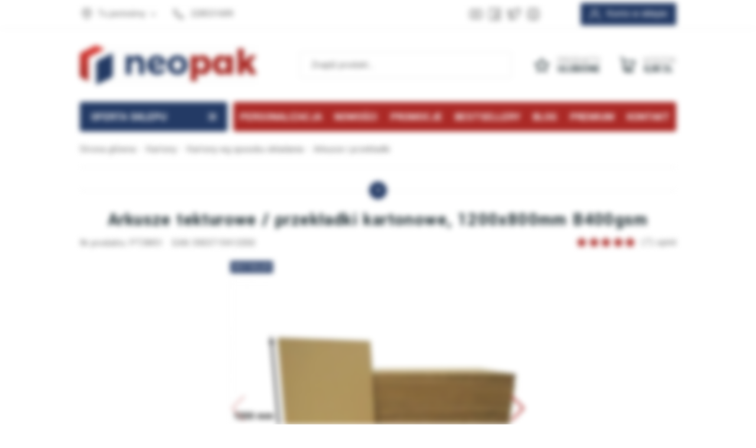

--- FILE ---
content_type: text/html; charset=utf-8
request_url: https://neopak.pl/arkusze-tekturowe--przekladki-kartonowe-1200x800mm-b400gsm-id-1162
body_size: 24559
content:
<!DOCTYPE html><html lang="pl"><head prefix="og: http://ogp.me/ns# fb: http://ogp.me/ns/fb# product: http://ogp.me/ns/product#"><script>(function(w,i,g){w[g]=w[g]||[];if(typeof w[g].push=='function')w[g].push(i)})
(window,'AW-1059988981','google_tags_first_party');</script><script async src="/lsfx/"></script>
			<script>
				window.dataLayer = window.dataLayer || [];
				function gtag(){dataLayer.push(arguments);}
				gtag('js', new Date());
				gtag('set', 'developer_id.dYzg1YT', true);
				gtag('config', 'AW-1059988981');
			</script>
			<title>Arkusze tekturowe / przekładki kartonowe, 1200x800mm B400gsm
</title><meta charset="UTF-8" /><meta http-equiv="X-UA-Compatible" content="IE=edge" /><link rel="preconnect" href="https://www.googletagmanager.com" /><link rel="preconnect" href="https://www.google-analytics.com" /><meta name="viewport" content="width=device-width, initial-scale=1.0" /><script>window.dataLayer = window.dataLayer || [];
      function gtag(){dataLayer.push(arguments)};

      gtag('consent', 'default', {
	      'ad_storage': 'denied',
	      'ad_user_data': 'denied',
	      'ad_personalization': 'denied',
	      'analytics_storage': 'denied',
	      'functionality_storage': 'denied',
	      'security_storage': 'denied',
	      'wait_for_update': 500

      });</script><link as="image" rel="preload" href="https://neopak.pl/dane/full/z/ziy.arkusze-tekturowe-1200x800mm-bc600gsm.jpg" /><link rel="apple-touch-icon" sizes="180x180" href="/dist/images/favicon/apple-touch-icon.png" /><link rel="icon" type="image/png" sizes="32x32" href="/dist/images/favicon/favicon-32x32.png" /><link rel="icon" type="image/png" sizes="16x16" href="/dist/images/favicon/favicon-16x16.png" /><link rel="manifest" href="/dist/images/favicon/site.webmanifest" /><meta name="msapplication-TileColor" content="#ffffff" /><meta name="theme-color" content="#ffffff" /><script defer type="text/javascript" src="/dist/v-639044878530733273/bundle.js"></script><style>@font-face {
                font-family: 'Adjusted Arial Fallback';
                src: local(Arial);
                size-adjust: 92%;
                ascent-override: 96%;
                descent-override: 44%;
                line-gap-override: 0%;
            }

            @font-face {
              font-family: 'Yantramanav';
              font-display: swap;
              font-style: normal;
              font-weight: 300;
              src: local(''),
                   url('/dist/fonts/yantramanav-v6-latin-ext_latin-300.woff2') format('woff2'),
                   url('/dist/fonts/yantramanav-v6-latin-ext_latin-300.woff') format('woff');
            }

            @font-face {
              font-family: 'Yantramanav';
              font-display: swap;
              font-style: normal;
              font-weight: 400;
              src: local(''),
                   url('/dist/fonts/yantramanav-v6-latin-ext_latin-regular.woff2') format('woff2'),
                   url('/dist/fonts/yantramanav-v6-latin-ext_latin-regular.woff') format('woff');
            }

            @font-face {
              font-family: 'Yantramanav';
              font-display: swap;
              font-style: normal;
              font-weight: 700;
              src: local(''),
                   url('/dist/fonts/yantramanav-v6-latin-ext_latin-700.woff2') format('woff2'),
                   url('/dist/fonts/yantramanav-v6-latin-ext_latin-700.woff') format('woff');
            }

            @font-face {
                font-family: 'fontello';
                font-display: block;
                src: url('/dist/fonts/fontello.eot?44812560');
                src: url('/dist/fonts/fontello.eot?44812560#iefix') format('embedded-opentype'),
                    url('/dist/fonts/fontello.woff2?44812560') format('woff2'),
                    url('/dist/fonts/fontello.woff?44812560') format('woff'),
                    url('/dist/fonts/fontello.ttf?44812560') format('truetype'),
                    url('/dist/fonts/fontello.svg?44812560#fontello') format('svg');
                font-weight: normal;
                font-style: normal;
            }

            @font-face {
                font-family: 'lg';
                src: url('/dist/fonts/lg.eot') format('embedded-opentype'), 
                     url('/dist/fonts/lg.woff') format('woff'), 
                     url('/dist/fonts/lg.ttf') format('truetype'), 
                     url('/dist/fonts/lg.svg') format('svg');
            }</style><link rel="stylesheet" href="/dist/v-639044878528076956/bundle.css" /><base href="https://neopak.pl/" /><meta name="google-site-verification" content="VsQrqQlVIO_DUw4Y7Cgv4fU5zwfPv1I-5DfL5V5FLVs" /><meta name="google-site-verification" content="WqiBg1M8MeHSLY4cBNklXYwDGuC-BqsaY1aONA6RQg0" /><meta name="google-site-verification" content="sXpPowSvI62KVv3kQZAvfOctTwu_RgE8Nb4m5k2_W_I" /><meta name="facebook-domain-verification" content="8ovikz78n3i3igsxqwuix1mhk91fad" /><link rel="shortcut icon" href="/favicon.ico"><!-- Google Tag Manager --><script>(function(w,d,s,l,i){w[l]=w[l]||[];w[l].push({'gtm.start':
new Date().getTime(),event:'gtm.js'});var f=d.getElementsByTagName(s)[0],
j=d.createElement(s),dl=l!='dataLayer'?'&l='+l:'';j.async=true;j.src=
'https://www.googletagmanager.com/gtm.js?id='+i+dl;f.parentNode.insertBefore(j,f);
})(window,document,'script','dataLayer','GTM-WFTGX84F');</script><!-- End Google Tag Manager --><script charset="UTF-8" src="https://s-eu-1.pushpushgo.com/js/6250068fa324e7fae705e37b.js" async="async"></script><script async src="https://scripts.luigisbox.tech/LBX-902365.js"></script><meta name="p:domain_verify" content="75161022371d23c33fd8a95e9d636c55"/><link rel="canonical" href="https://neopak.pl/arkusze-tekturowe--przekladki-kartonowe-1200x800mm-b400gsm-id-1162" /><meta property="og:title" content="Arkusze tekturowe / przekładki kartonowe, 1200x800mm B400gsm" /><meta property="og:description" content="Przekiładki tekturowe są wykorzystywane do ochrony i stabilizowania przesyłek o różnych rozmiarach. Przekładki są giętkie i elastyczne, więc bardzo łatwo dopasowują się do zawartości pudełka." /><meta property="og:url" content="https://neopak.pl/arkusze-tekturowe--przekladki-kartonowe-1200x800mm-b400gsm-id-1162" /><meta property="og:image" content="https://neopak.pl/dane/full/z/ziy.arkusze-tekturowe-1200x800mm-bc600gsm.jpg" /><meta property="og:type" content="product" /><meta property="product:price:amount" content="3.30" /><meta property="product:price:currency" content="PLN" /><meta property="product:availability" content="instock" /><script type="application/ld+json">[{"@context":"http://schema.org/","@type":"FAQPage","mainEntity":[{"@type":"Question","name":"Jak zabezpieczyć towar na palecie?","acceptedAnswer":{"@type":"Answer","text":"Przekładka tekturowa plaster miodu doskonale sprawdza się podczas zabezpieczania przesyłek, nawet o dużych gabarytach. Jest wyjątkowo praktyczna oraz wytrzymała, dzięki czemu ochroni nawet niezwykle delikatne przedmioty.&nbsp; Przekładka tekturowa typu plaster miodu, jako uzupełnienie palety, gwarantuje jednocześnie amortyzację i stabilizację towaru. Kupując ten produkt w naszym sklepie internetowym, zyskujesz pewność, że towar nie ulegnie zniszczeniu i zabrudzeniu nawet podczas transportu międzynarodowego.&nbsp;"}},{"@type":"Question","name":"Jak układać towar na paletach?","acceptedAnswer":{"@type":"Answer","text":"Układając towar na palecie trzeba pamiętać&nbsp; o odpowiednim zabezpieczeniu. Do tego celu polecamy w NEOPAK arkusze tekturowe. Standardowo jest to pierwszy element na palecie, kt&oacute;ry oddziela towar od powierzchni palety. Kolejne warstwy towaru są natomiast układane na kolejnych przekładkach kartonowych. Dzięki zastosowaniu arkuszy paletowych, wszelkie&nbsp; przedmioty umieszczone na palecie mają zapewnioną stabilizację, dzięki czemu możliwy jest ich bezpieczny transport nawet na spore odległości. Zachęcamy także do zapoznania się z ofertą na inne <strong> przekładki </strong> ."}},{"@type":"Question","name":"Gdzie umieścić przekładki z tektury?","acceptedAnswer":{"@type":"Answer","text":"Przekładki z tektury to rodzaj opakowań o bardzo szerokim zastosowaniu. Można je umieścić zar&oacute;wno na palecie do oddzielenia poszczeg&oacute;lnych warstw towaru od senie, jak i w <strong> pudełku z tektury. </strong> Materiał tego typu sprawdza się przede wszystkim w hurtowniach, w magazynach, a także w sklepach. Przekładka jest wytrzymała i odprona na rozdarcie. Z tego względu może być używana wielokrotnie bez pogorszenia pierwotnych właściwości użytkowych. Jednocześnie można ją poddać recyklingowi czyli jest przyjazna dla środowiska naturalnego."}}]},{"@context":"http://schema.org/","@type":"Product","name":"Arkusze tekturowe / przekładki kartonowe, 1200x800mm B400gsm","image":["https://neopak.pl/dane/full/z/ziy.arkusze-tekturowe-1200x800mm-bc600gsm.jpg","https://neopak.pl/dane/full/5/5afae816501e44f093bb3230d54bcdcb.jpg"],"sku":1162,"mpn":"PT3W01","gtin13":"5903719413350","description":"Przekiładki tekturowe są wykorzystywane do ochrony i stabilizowania przesyłek o różnych rozmiarach. Przekładki są giętkie i elastyczne, więc bardzo łatwo dopasowują się do zawartości pudełka.","brand":{"@type":"brand","name":"Brak"},"offers":{"@type":"offer","url":"https://neopak.pl/arkusze-tekturowe--przekladki-kartonowe-1200x800mm-b400gsm-id-1162","priceValidUntil":"2026-01-29T01:41:40.1717459Z","priceCurrency":"PLN","price":"3.30","availability":"http://schema.org/InStock","itemCondition":"http://schema.org/NewCondition"},"review":[{"@type":"Review","reviewBody":"OK","author":{"@type":"Person","name":"Tomasz"},"reviewRating":{"@type":"Rating","ratingValue":5}},{"@type":"Review","reviewBody":"Bdb","author":{"@type":"Person","name":"Łukasz "},"reviewRating":{"@type":"Rating","ratingValue":5}},{"@type":"Review","reviewBody":"Polecam ","author":{"@type":"Person","name":"ŁUKASZ"},"reviewRating":{"@type":"Rating","ratingValue":5}},{"@type":"Review","reviewBody":"Super ","author":{"@type":"Person","name":"Szymon"},"reviewRating":{"@type":"Rating","ratingValue":5}},{"@type":"Review","reviewBody":"Bdb","author":{"@type":"Person","name":"ŁUKASZ"},"reviewRating":{"@type":"Rating","ratingValue":5}},{"@type":"Review","reviewBody":"Bdb","author":{"@type":"Person","name":"Łukasz "},"reviewRating":{"@type":"Rating","ratingValue":5}},{"@type":"Review","reviewBody":"Wszystko ok","author":{"@type":"Person","name":"Dominika"},"reviewRating":{"@type":"Rating","ratingValue":5}}],"aggregateRating":{"@type":"AggregateRating","reviewCount ":7,"ratingValue ":5.00}},{"@context":"http://schema.org/","@type":"BreadcrumbList","itemListElement":[{"@type":"ListItem","position":1,"item":"https://neopak.pl","name":"Strona główna"},{"@type":"ListItem","position":2,"item":"https://neopak.pl/kartony-pudelka","name":"Kartony"},{"@type":"ListItem","position":3,"item":"https://neopak.pl/kartony/skladanie","name":"Kartony wg sposobu składania"},{"@type":"ListItem","position":4,"item":"https://neopak.pl/kartony/skladanie/arkusze-i-przekladki","name":"Arkusze i przekładki"}]}]</script><meta name="description" content="Arkusze Tekturowe 120 x 80 cm Przekładki kartonowe znajdą zastosowanie zarówno przy układaniu towaru na paletach, jak i w dużych opakowaniach." /><meta name="keywords" content="przekladki kartonowe arkusze kartonowe przekladki z kartonu przekladki izolacyjne przekladki do palet" /></head><body data-type="detail" data-customer-id="-1" class=""><!-- Google Tag Manager (noscript) --><noscript><iframe src="https://www.googletagmanager.com/ns.html?id=GTM-WFTGX84F"
height="0" width="0" style="display:none;visibility:hidden"></iframe></noscript><!-- End Google Tag Manager (noscript) --><div id="container"><div class="inner-wrapper"><header id="header" class=""><div class="inner clearfix"><div class="top-bar"><div class="header-addons"><span class="addon-cup">Lider na rynku opakowań</span><span class="addon-card">Bezpieczne płatności</span><span class="addon-clock">...</span></div><a class="log-button" href="/login">Konto w sklepie</a><div class="header-social-links"><a class="youtube-link" target="_blank" rel="nofollow" href="https://www.youtube.com/channel/UC2uUPcUay2oRVib4eBQn4LQ/videos" aria-label="Konto na Youtube"></a><a class="facebook-link" target="_blank" rel="nofollow" href="https://www.facebook.com/sklep.neopak" aria-label="Konto na Facebook"></a><a class="twitter-link" target="_blank" rel="nofollow" href="https://twitter.com/neopak_pl" aria-label="Konto na Twitter"></a><a class="instagram-link" target="_blank" rel="nofollow" href="https://www.instagram.com/neopak.pl/?hl=pl" aria-label="Konto na Instagram"></a></div><ul class="header-contact"><li class="where"><span><svg xmlns="http://www.w3.org/2000/svg" width="24" height="24" viewBox="0 0 24 24" fill="none" stroke="currentColor" stroke-width="2" stroke-linecap="round" stroke-linejoin="round" class="feather feather-map-pin"><path d="M21 10c0 7-9 13-9 13s-9-6-9-13a9 9 0 0 1 18 0z"></path><circle cx="12" cy="10" r="3"></circle></svg>Tu jesteśmy</span><div class="where-box"><div><strong>Dane firmy</strong><b>Neopak Sp. z o.o.</b><span>Wolica, al. Katowicka 60</span><span>05-830 Nadarzyn</span></div><div class="phones-wrapper"><b>tel: +48 22 853 16 89, tel: +48 22 353 33 88</b><b>tel: +48 22 331 18 44, fax: + 48 22 266 87 84</b></div></div></li><li class="phone"><a href='tel:228531689'>228531689</a></li></ul></div><div class="header-wrapper"><a href="https://neopak.pl/" id="logo" title="Przejdź na stronę główną sklepu"><img src="dist/images/logo_new.png" alt="Opakowania kartonowe" width="300" height="67" /></a><a title="Zawartość twojego koszyka" href="cart" id="cart-box" data-role="cart-refresh"><span data-current-payment-value="0">Koszyk</span><b>0,00 zł</b></a><a class="scroll-log-button" href="/login" title="Konto"></a><a href="wishlist" id="wishlist-box" data-wishlist-count="0"><span>Produkty</span><b>Ulubione</b></a><span class="search-engine-trigger"></span><div id="search-engine"><form action="szukaj" method="get"><input type="text" autoComplete="off" title="Tutaj wpisz wyszukiwaną frazę, np. oznaczenie modelu, lub też część nazwy" placeholder="Znajdź produkt..." name="query" /><button id="searchbutton" type="submit" title="Wyszukaj w sklepie"></button><div id="suggestions"><span class="suggestions-loading"></span><span class="no-products-info">Nie znaleziono produktów</span><ul class="search-result-cms hidden"></ul><ul class="search-result-products hidden"></ul><ul class="search-result-suggested-products hidden"></ul><ul class="search-result-categories hidden"></ul><ul class="search-result-producers hidden"></ul><span class="separator"><a href="/wyszukiwanie" title="Wyszukiwanie zaawansowane">Wyszukiwanie zaawansowane</a></span><br class="break" /></div><span class="search-engine-close"></span></form></div><nav id="main-bar"><button class="tree-trigger"><i>Oferta sklepu</i><span></span></button><ul class="mainmenu"><li title="Personalizacja" class=""><a href="https://formularze.neopak.pl/personalizacja">Personalizacja</a></li><li title="Nowości" class=""><a href="/last-added">Nowości</a></li><li title="Promocje" class=""><a href="/promo-2">Promocje</a></li><li title="Bestsellery" class=""><a href="/promo-4">Bestsellery</a></li><li title="Blog" class=""><a href="/blog">Blog</a></li><li title="Premium" class=""><a href="/promo-6">Premium</a></li><li title="Kontakt" class=""><a href="/kontakt">Kontakt</a></li></ul><ul class="mainmenurwd"><li title="Personalizacja" class=""><a href="https://formularze.neopak.pl/personalizacja">Personalizacja</a></li><li title="Nowości" class=""><a href="/last-added">Nowości</a></li><li title="Promocje" class=""><a href="/promo-2">Promocje</a></li><li title="Kontakt" class=""><a href="/kontakt">Kontakt</a></li></ul></nav></div></div></header><div class="privacy-sentinel"></div><div id="tree"><button class="tree-close-button"></button><ul><li class="t0 parent uparrow" data-category-id="436"><a title="Kartony" href="https://neopak.pl/kartony-pudelka"><figure><img data-src="/dane/category/7d30ef9295fa49e491dd16b25b0afef4.jpg" class="lazyload" alt="Miniatura  Kartony" width="60" height="60" /></figure>Kartony</a></li><li class="t0 parent uparrow" data-category-id="437"><a title="Koperty" href="https://neopak.pl/koperty"><figure><img data-src="/dane/category/857e6dc2cf314a8fa2ec21e394846074.jpg" class="lazyload" alt="Miniatura  Koperty" width="60" height="60" /></figure>Koperty</a></li><li class="t0 parent uparrow" data-category-id="438"><a title="Taśmy" href="https://neopak.pl/tasmy"><figure><img data-src="/dane/category/650e884e924f4fdab59d89ae732ddddb.jpg" class="lazyload" alt="Miniatura  Taśmy" width="60" height="60" /></figure>Taśmy</a></li><li class="t0 parent uparrow" data-category-id="439"><a title="Folie" href="https://neopak.pl/folie"><figure><img data-src="/dane/category/066de70d399a47ceaf138ee48cdb6168.jpg" class="lazyload" alt="Miniatura  Folie" width="60" height="60" /></figure>Folie</a></li><li class="t0 parent uparrow" data-category-id="440"><a title="Torby" href="https://neopak.pl/torby"><figure><img data-src="/dane/category/b0e12439ca8d449bb3f23687124ffcbb.jpg" class="lazyload" alt="Miniatura  Torby" width="60" height="60" /></figure>Torby</a></li><li class="t0 parent uparrow" data-category-id="441"><a title="Worki" href="https://neopak.pl/worki"><figure><img data-src="/dane/category/9d5bd68014ea4133a32e921030449b87.jpg" class="lazyload" alt="Miniatura  Worki" width="60" height="60" /></figure>Worki</a></li><li class="t0 parent uparrow" data-category-id="442"><a title="Biuro" href="https://neopak.pl/biuro"><figure><img data-src="/dane/category/835766ffa71841fab45736625a85e593.jpg" class="lazyload" alt="Miniatura  Biuro" width="60" height="60" /></figure>Biuro</a></li><li class="t0 parent downarrow" data-category-id="443"><a title="Magazyn" href="https://neopak.pl/magazyn"><figure><img data-src="/dane/category/88f364b5632d4b15800e112c30e229dd.jpg" class="lazyload" alt="Miniatura  Magazyn" width="60" height="60" /></figure>Magazyn</a></li><li class="t0 parent uparrow" data-category-id="444"><a title="Remont" href="https://neopak.pl/remont"><figure><img data-src="/dane/category/76f21fb0bc284bb89f2332463db0cf96.jpg" class="lazyload" alt="Miniatura  Remont" width="60" height="60" /></figure>Remont</a></li><li class="t0 parent uparrow" data-category-id="1041"><a title="Gastronomia" href="https://neopak.pl/gastronomia"><figure><img data-src="/dane/category/3480879145874015a7aff047b5a0a94f.jpg" class="lazyload" alt="Miniatura  Gastronomia" width="60" height="60" /></figure>Gastronomia</a></li><li class="t0 parent uparrow" data-category-id="1172"><a title="Produkty ozdobne" href="https://neopak.pl/produkty-ozdobne"><figure><img data-src="/dane/category/33a65cb1ab724a659225c5714e6a7110.jpg" class="lazyload" alt="Miniatura  Produkty ozdobne" width="60" height="60" /></figure>Produkty ozdobne</a></li><li class="t0 parent uparrow" data-category-id="1193"><a title="Produkty Ekologiczne" href="https://neopak.pl/produkty-eko"><figure><img data-src="/dane/category/cfe011108ed6458ba6617ab3e377f6e8.jpg" class="lazyload" alt="Miniatura  Produkty Ekologiczne" width="60" height="60" /></figure>Produkty Ekologiczne</a></li></ul></div><div class="inner clearfix"><section class="clearfix"><div id="content"><div id="breadcrumb"><span class="breadcrumb-end"></span><span class="breadcrumb-end"></span><ul><li><a title="https://neopak.pl" href="https://neopak.pl">Strona gł&#243;wna</a></li><li><a title="https://neopak.pl/kartony-pudelka" href="https://neopak.pl/kartony-pudelka">Kartony</a></li><li><a title="https://neopak.pl/kartony/skladanie" href="https://neopak.pl/kartony/skladanie">Kartony wg sposobu składania</a></li><li><a title="https://neopak.pl/kartony/skladanie/arkusze-i-przekladki" href="https://neopak.pl/kartony/skladanie/arkusze-i-przekladki">Arkusze i przekładki</a></li></ul></div><ul class="sub-categories-wrapper prod-det"><li><strong>Kartony</strong><div class="cat-pills"><a  href="https://neopak.pl/kartony/zastosowanie">Kartony wg zastosowania</a><a  href="https://neopak.pl/kartony/tektura">Kartony wg rodzaju tektury</a><span class="selected" >Kartony wg sposobu składania</span><a  href="https://neopak.pl/kartony/pudelka-paczkomat-inpost">Kartony Paczkomat Inpost</a><a  href="https://neopak.pl/kartony/kartony-dpd-pickup">Kartony DPD Pickup</a><a  href="https://neopak.pl/kartony/kartony-orlen-paczka">Kartony Orlen Paczka</a><a  href="https://neopak.pl/kartony/kartony-pocztex-automat">Kartony Pocztex Automat</a><a  href="https://neopak.pl/kartony/kartony-allegro-one-box">Kartony Allegro One Box</a><a  href="https://neopak.pl/kartony/kartony-dhl-pop-box">Kartony DHL</a><a  href="https://neopak.pl/kartony/kartony-gls">Kartony GLS</a><a  href="https://neopak.pl/pudelka-i-opakowania-cat-1480">Pudełka i opakowania</a><a  href="https://neopak.pl/kartony/tuby-kartonowe">Tuby kartonowe</a><a  href="https://neopak.pl/kartony/rozmiar">Kartony wg rozmiaru</a><a  href="https://neopak.pl/kartony/hurt/hurtownia">Kartony w pakietach - hurt</a></div></li><li><strong>Kartony wg sposobu składania</strong><div class="cat-pills"><a  href="https://neopak.pl/kartony/skladanie/klapowe">Kartony klapowe</a><a  href="https://neopak.pl/kartony/skladanie/fasonowe">Kartony fasonowe</a><a  href="https://neopak.pl/kartony/skladanie/sztancowane">Kartony sztancowane</a><a  href="https://neopak.pl/kartony/skladanie/automatyczne">Kartony z automatycznym dnem</a><a  href="https://neopak.pl/pudelka-magnetyczne/kartony-na-magnes">Pudełka magnetyczne</a><a  href="https://neopak.pl/kartony/skladanie/teleskopowe">Kartony teleskopowe</a><a  href="https://neopak.pl/kartony/skladanie/ozdobne">Pudełka ozdobne</a><a  href="https://neopak.pl/kartony/skladanie/z-wiekiem">Pudełka z wiekiem</a><span class="selected" >Arkusze i przekładki</span><a  href="https://neopak.pl/kartony/skladanie/z-paskiem-klejacym">Kartony z paskiem klejącym</a><a  href="https://neopak.pl/kartony/skladanie/wykrojnikowe">Kartony wykrojnikowe</a><a  href="https://neopak.pl/kartony/skladanie/pudelka-wykrojnikowe">Pudełka wykrojnikowe</a><a  href="https://neopak.pl/kartony/skladanie/pudelka-poduszki">Pudełka poduszki</a><a  href="https://neopak.pl/kartony/skladanie/tacki-tekturowe">Tacki tekturowe</a><a  href="https://neopak.pl/kartony/skladanie/kartony-bigowane">Kartony bigowane</a><a  href="https://neopak.pl/kartony/skladanie/pudelka-z-wkladka-zabezpieczajaca">Pudełka z wkładką zabezpieczającą</a><a  href="https://neopak.pl/kartony/skladanie/kartony-z-kratownica">Kartony z kratownicą</a><a  href="https://neopak.pl/kartony/skladanie/pudelka-z-odrywanym-paskiem">Pudełka z odrywanym paskiem</a></div></li><li class="sub-detail-trigger"></li></ul><header id="detail-header"><h1 class="headline">Arkusze tekturowe / przekładki kartonowe, 1200x800mm B400gsm</h1><span>Nr produktu: PT3W01</span><span>EAN: 5903719413350</span><div class="header-stars"><div class="stars-rating" data-rating="5.00"><div><ul><li></li><li></li><li></li><li></li><li></li></ul></div><div><ul><li></li><li></li><li></li><li></li><li></li></ul></div></div><i>(7) opinii</i></div></header><section id="detail-images" class="gallery"><div class="swiper-container product-images"><div class="swiper-wrapper"><a title="Arkusze tekturowe / przekładki kartonowe, 1200x800mm B400gsm" class="size-middle swiper-slide" href="/dane/source/z/ziy.arkusze-tekturowe-1200x800mm-bc600gsm.jpg"><picture><source media="(max-width: 480px)" data-srcset="/dane/small/z/ziy.arkusze-tekturowe-1200x800mm-bc600gsm.jpg" /><img
                            
                            src="/dane/full/z/ziy.arkusze-tekturowe-1200x800mm-bc600gsm.jpg"
                            
                            
                            alt="przekładki tekturowe"
                            width="500"
                            height="500"
                        /></picture></a><a title="Arkusze tekturowe / przekładki kartonowe, 1200x800mm B400gsm" class="size-middle swiper-slide" href="/dane/source/5/5afae816501e44f093bb3230d54bcdcb.jpg"><picture><source media="(max-width: 480px)" data-srcset="/dane/small/5/5afae816501e44f093bb3230d54bcdcb.jpg" /><img
                            
                            data-src="/dane/full/5/5afae816501e44f093bb3230d54bcdcb.jpg"
                            class="lazyload"
                            
                            
                            alt="przekładki tekturowe"
                            width="500"
                            height="500"
                        /></picture></a></div><div class="swiper-button-prev"></div><div class="swiper-button-next"></div></div><div class="swiper-container product-images-mini"><div class="swiper-wrapper"><div class="size-custom swiper-slide"><img class="lazyload" data-src="/dane/small/z/ziy.arkusze-tekturowe-1200x800mm-bc600gsm.jpg" alt="przekładki tekturowe"  /></div><div class="size-custom swiper-slide"><img class="lazyload" data-src="/dane/small/5/5afae816501e44f093bb3230d54bcdcb.jpg" alt="przekładki tekturowe"  /></div></div></div><div class="product-badges"><span class="badge-bestseller">Bestseller</span></div></section><section data-optionid="1162" id="detail-info" data-scope="addcart"><div class="detail-main-column"><div class="detail-pricing  clearfix"><b><span data-role="product-price">3,30</span> zł</b><i>brutto</i><del><span data-role="product-oldprice"></span></del><strong class="product-net-price">2,68 zł netto</strong></div><div class="detail-order-before"><p>Zamów do godziny <b>10.00</b>, a towar wyślemy <b>jeszcze dzisiaj!</b></p><div class="hour-order-counter"
                 data-hour-order-timespan="26299828"><span>Pozostało:</span><div><span class="counter-hours"></span><i>:</i><span class="counter-minutes"></span><i>:</i><span class="counter-seconds"></span></div></div></div><div class="availability-wrapper"><div class="detail-product-amount-warehouse" style="color: #078d4c">8482 szt. w magazynie - <span data-role="avail-name" data-hover-info="Produkt dostępny od ręki (r&#243;wnież w sklepie stacjonarnym).">Produkt dostępny</span></div><div class="detail-side-toggler time-icon "><button>Przewidywany czas wysyłki</button><div class="wrapper"><ul class="detail-availability"><li>Wysyłka firmami kurierskimi:<b data-role="avail-time" 
                                    
                                    data-hover-info="Paczkami kurierskimi w tym samym dniu mogą zostać wysłane zam&#243;wienia opłacone do południa. Przesyłki paletowe nadawane są kolejnego dnia roboczego."
                                    >Jeszcze dziś!</b></li><li>Przewidywany czas dostawy flotą własną Neopak.:<b data-role="avail-time" data-hover-info="Podana data nie jest gwarantowanym, lecz planowanym terminem dowozu w Warszawie i okolicach. Nie uwzględnia mogących wystąpić zdarzeń losowych,.">Jutro</b></li></ul></div></div><div class="personal-delivery"><span >Darmowy odbiór osobisty w <i data-shop-button="">Nadarzynie k. Warszawy</i></span></div><div class="personal-popup"><strong class="personal-popup-headline">Sklep firmowy Neopak</strong><br />Możliwość obejrzenia i zakupu produktu w sklepie stacjonarnym.<br /><strong>Przed przyjazdem upewnij się co do dostępności produktu!</strong><br /><br /><u>Showroom Neopak</u><br />aleja Katowicka 60,&nbsp;Wolica<br />05-830 Nadarzyn<br />/obok Warsaw Expo/
<ul class="personal-popup-contact"><li><strong>Telefon:&nbsp;</strong><a href="tel:+48 22 853 16 89">+48 22 853 16 89</a></li><li><strong>E-mail:&nbsp;</strong><a href="/cdn-cgi/l/email-protection#741a111b04151f341a111b04151f5a0418"><span class="__cf_email__" data-cfemail="1e707b716e7f755e707b716e7f75306e72">[email&#160;protected]</span></a></li></ul></div><button class="show-full-specs" type="button">Zobacz pełną specyfikację</button></div><div class="advantages-icons"><div data-hover-info="Wszystkie produkty z naszej oferty są wyselekcjonowane pod względem najwyższej jakości."><img width="100" height="100" data-src="/dane/mainpage/neopak1-2.png" class="lazyload" alt="Jakość" /></div><div data-hover-info="Oferujemy atrakcyjne rabaty dla klient&#243;w składających u nas zam&#243;wienia. Im więcej zam&#243;wisz tym lepsza cena!"><img width="100" height="100" data-src="/dane/mainpage/neopak1-3.png" class="lazyload" alt="Rabaty" /></div><div data-hover-info="Dajemy możliwość zwrotu zakupionego towaru w ciągu 30 dni bez podawania przyczyny. Towar nie może być uszkodzony i nie może nosić ślad&#243;w użytkowania."><img width="100" height="100" data-src="/dane/mainpage/neopak1-5.png" class="lazyload" alt="Zwrot" /></div><div data-hover-info="Posiadamy zawsze na stanie magazynowym 95% oferowanych produkt&#243;w."><img width="100" height="100" data-src="/dane/mainpage/neopak1-4.png" class="lazyload" alt="Towar na magazynie" /></div></div><div class="detail-discount-table"><strong>Im więcej kupisz - tym większy rabat</strong><div class="table-header"><span>Ilość szt.</span><span>Rabat</span><span>Cena brutto</span></div><table><tr data-discount-table-pcs="31"><td>31</td><td>2%</td><td>3,234 zł</td></tr><tr data-discount-table-pcs="91"><td>91</td><td>4%</td><td>3,168 zł</td></tr><tr data-discount-table-pcs="152"><td>152</td><td>6%</td><td>3,102 zł</td></tr><tr data-discount-table-pcs="304"><td>304</td><td>12%</td><td>2,904 zł</td></tr><tr data-discount-table-pcs="910"><td>910</td><td>15%</td><td>2,805 zł</td></tr><tr data-discount-table-pcs="3031"><td>3031</td><td>20%</td><td>2,64 zł</td></tr><tr data-discount-table-pcs="6061"><td>6061</td><td>25%</td><td>2,475 zł</td></tr><tr class="pallet-row" data-discount-table-pcs="590"><td><small>Paleta:</small> 590</td><td>12%</td><td>2,904 zł</td></tr></table></div><div class="detail-adding clearfix"><div class="countitems"><input data-role="product-amount" id="addproductamount" type="number" value="1" autocomplete="off" title="ilość produktów"><i class="plus"></i><i class="minus"></i></div><button data-pid="1162" class="buy-button cartadder active-button " >Dodaj do koszyka</button><div class="viewers-count">Kupiono: <b>799</b></div><div class="viewers-count">Odwiedzono: <b>44187</b></div></div></div><div class="detail-side-column"><div class="detail-buttons-wrapper"><a data-id="1162" data-modal-form="1" href="#" class="ask-button">Zapytaj o produkt</a><a data-id="1162" data-modal-form="3" href="#" class="negotiate-button"><svg xmlns="http://www.w3.org/2000/svg" width="24" height="24" viewBox="0 0 24 24" fill="none" stroke="currentColor" stroke-width="2" stroke-linecap="round" stroke-linejoin="round" class="feather feather-dollar-sign"><line x1="12" y1="1" x2="12" y2="23"></line><path d="M17 5H9.5a3.5 3.5 0 0 0 0 7h5a3.5 3.5 0 0 1 0 7H6"></path></svg>Negocjuj cenę</a><button data-wishlist-id="1162" class="product-wishlist">Dodaj do ulubionych</button><a class="print-product" rel="nofollow" href="/pdfprint?id=1162">Wydruk karty produktu</a></div><div class="available-deliveries"><button>Koszty dostawy</button><div class="wrapper"><div class="delivery-wrapper"><header data-hover-info="Standardowa dostawa kurierem">Kurier</header><div class="delivery-row">19,00 zł brutto - do 28 szt.</div><div class="delivery-row">38,00 zł brutto - do 56 szt.</div><div class="delivery-row">57,00 zł brutto - do 84 szt.</div><div class="delivery-row">76,00 zł brutto - do 112 szt.</div></div><div class="delivery-wrapper"><header data-hover-info="Dopłata kurierowi za realizację płatności przy odbiorze">Płatność za pobraniem</header><div class="delivery-row">plus 7 zł brutto</div></div><button class="shipment-cost-button more-button" data-popup-content='<h2><span style="font-size:16px;"><strong>KOSZTY DOSTAW</strong></span></h2><span style="font-size:14px;">&nbsp;<br />Dbamy o to, by oferowane przez nas produkty były dostępne zawsze w najlepszej dla klienta cenie. Dotyczy to także precyzyjnie wyliczonych koszt&oacute;w dostawy.<br />Nabyte u nas towary wysyłamy do Państwa za pośrednictwem firm kurierskich:&nbsp;<br />GLS, DHL,&nbsp;Poczta Polska&nbsp;(tylko dla przysyłek paletowych).<br />&nbsp;<br />Istnieje r&oacute;wnież możliwość złożenia zam&oacute;wienia z opcją dostawy Transport własny Neopak (tylko Warszawa i okolice)<br />Obsługujemy także Paczkomaty InPost oraz przesyłki Allegro Smart (tylko dla wybranego asortymentu, spełniającego wymogi gabarytowe dla paczkomat&oacute;w).<br /><br />Zakupiony Towar można bezpłatnie Odebrać Osobiście.<br /><br /><u>Wszystkie podane niżej koszty wysyłki są cenami&nbsp;brutto.</u></span><br />&nbsp;
<h2><span style="font-size:16px;"><span style="color:#0000CD;"><strong>Przesyłki kurierskie</strong></span></span></h2><p><span style="font-size:14px;">Paczki kurierskie o standardowych gabarytach i wadze są wysyłane kurierem <strong>GLS</strong>:<br />paczka do 2 kg i obw&oacute;d plus najdłuższy bok do 300 cm &ndash;&nbsp;15 zł<br />paczka 2 &ndash; 30 kg&nbsp;i&nbsp;obw&oacute;d plus najdłuższy bok do 300 cm &ndash;&nbsp;19 zł<br />przesyłka&nbsp;za pobraniem: +7 zł&nbsp;do podstawowego kosztu wysyłki&nbsp;<br /><br />W przypadku przekroczenia ww. maksymalnych dopuszczalnych gabaryt&oacute;w paczki lub jej wagi, przesyłki gabarytowe obsługiwane są przez firmę <strong>DHL:</strong><br />waga powyżej 30 kg&nbsp;i suma trzech bok&oacute;w do 220 cm &ndash; 60 zł<br />waga powyżej 30 kg&nbsp;i&nbsp;suma trzech bok&oacute;w wyższa&nbsp;niż 220 cm &ndash;&nbsp;120 zł<br />przesyłka&nbsp;za pobraniem:&nbsp;+7 zł&nbsp;do podstawowego kosztu wysyłki&nbsp;<br /><br />Wysyłka towaru kurierem następuje zazwyczaj w ciągu 24 godzin od momentu złożenia zam&oacute;wienia.<br />Informacja ta, nie jest jednak integralną częścią oferty handlowej i może podlegać czasowym ograniczeniom - w weekendy i święta oraz w okresach zwiększonej ilości zleceń.</span></p>&nbsp;

<h2><span style="font-size:16px;"><span style="color:#0000CD;"><strong>Inpost i Pocztex48</strong></span></span></h2><p><span style="font-size:14px;">Lekkie i nieduże przesyłki możemy nadać także do wybranych punkt&oacute;w odbioru. Dostawa realzowana jest w ciągu 48 godzin od nadania (z wyjątkiem przerw na weekendy i święta).<br /><strong>Paczkomat </strong>InPost - 11,99 zł<br />Dostawa <strong>Pocztex48 </strong>do wybranego punktu odbioru* - 9,99 zł<br />Dostawa&nbsp;<strong>Pocztex48</strong> pod wskazany adres (do drzwi)&nbsp;- 11,99 zł<br /><br />*)&nbsp;Plac&oacute;wki pocztowe, punkty RUCH, stacje ORLEN, sklepy Żabka, wybrane sklepy sieci Biedronka oraz inne, zależnie od wybranej lokalizacji. Dokładna lista dostępnych punkt&oacute;w otworzy się po wybraniu tej opcji dostawy, kliknięciu na przycisk &quot;wybierz punkt&quot; i wpisaniu kodu pocztowego w wyszukiwarkę mapy.</span></p>&nbsp;<span style="font-size:14px;">&nbsp;</span><h2><span style="font-size:16px;"><span style="color:#0000CD;"><strong>Przesyłki paletowe</strong></span></span></h2><p><span style="font-size:14px;">Paleta 120x80&nbsp;cm &ndash; 120 zł brutto<br />Paleta za pobraniem:&nbsp;+ 25 zł&nbsp;do podstawowego kosztu wysyłki&nbsp;<br />W przypadku niestandardowych wymiar&oacute;w palet, koszt wysyłki jest obliczany jako wielokrotność podstawowych miejsc paletowych (1MP=120x80).<br /><br />W celu uzgodnienia&nbsp;indywidualnych&nbsp;koszt&oacute;w dostawy zapraszamy do kontaktu z naszymi doradcami.<br /><br />Wysyłka towaru na paletach następuje w ciągu 24 godzin od momentu zam&oacute;wienia. Gwarantowany przez Spedytora czas trwania dostawy to 48 godzin, przy czym 90% przesyłek jest dostarczana w czasie o połowę kr&oacute;tszym.</span></p>&nbsp;

<h2><span style="font-size:16px;"><span style="color:#0000CD;"><strong>Dostawa transportem NEOPAK</strong></span></span></h2><p><span style="font-size:14px;">Na terenie Warszawy &ndash;&nbsp;29 zł&nbsp;(gratis dla zam&oacute;wień o wartości powyżej 400 zł brutto)<br />&nbsp;<br />W okolicach Warszawy (miejscowości o kodzie pocztowym rozpoczynającym się od 05) &ndash;&nbsp;49 zł&nbsp;(gratis dla zam&oacute;wień o wartości powyżej 600 zł brutto)&nbsp;<br /><br />Do transportu realizowanego własną flotą (dostawy większych zam&oacute;wień w&nbsp;Warszawie i&nbsp;okolicach) jest mozliwość wyboru opcji dodatkowo płatnych:<br />wniesienie na parter -&nbsp;gratis,<br />wniesienie&nbsp;na piętro z windą -&nbsp;19&nbsp;zł,<br />wniesienie&nbsp;po schodach (brak windy) -&nbsp;39&nbsp;zł,<br />Przedział godzinowy dostawy (przedpołudnie lub popołudnie) -&nbsp;39&nbsp;zł.<br />Przy dostawach realizowanych bez opcji wniesienia towar dostarczany jest pod budynek wskazany w adresie dostawy.<br />&nbsp;<br />Dostawy własnym transportem realizujemy w ciągu 2 dni roboczych, często już<br />następnego dnia po przyjęciu zam&oacute;wienia.<br />Informacja ta, nie jest jednak integralną częścią oferty handlowej i może podlegać czasowym ograniczeniom - zwłaszcza w okresach zwiększonej ilości zleceń lub z uwagi na chwilowe wyłączenie z ruchu jednego ze środk&oacute;w transportu.<br /><br /><strong><span style="color:#FF0000;">Dostawa gratis:</span></strong><br />na terenie Warszawy (flota Neopak) &ndash; dla zam&oacute;wień powyżej 400 zł brutto<br />okolice Warszawy (flota Neopak) &ndash; dla zam&oacute;wień powyżej 600 zł brutto<br />na terenie Polski (metody kurierskie) &ndash; dla zam&oacute;wień powyżej 200&nbsp;zł brutto*<br /><br />&nbsp;*) Jeśli całe zam&oacute;wienie mieści się na jednej&nbsp;standardowej&nbsp;palecie&nbsp;(120x80cm). W pozostałych przypadkach koszt ustalany indywidualnie.</span></p><p><span style="font-size:14px;">&nbsp;</span></p><h2><span style="font-size:16px;"><span style="color:#0000CD;"><strong>Odbi&oacute;r osobisty</strong></span></span></h2><p><span style="font-size:14px;">W celu ustalenia możliwości odbioru osobistego&nbsp;prosimy o kontakt z <a href="http://neopak.pl/kontakt">Działem Sprzedaży</a>.&nbsp;</span></p><h3>&nbsp;</h3><h2><span style="font-size:16px;"><span style="color:#0000CD;"><strong>Wysyłki zagraniczne</strong></span></span></h2><p><span style="font-size:14px;">W celu wyceny koszt&oacute;w wysyłki zagranicznej prosimy o kontakt z <a href="http://neopak.pl/kontakt">Działem Sprzedaży</a>.&nbsp;</span></p><h2><br /><span style="font-size:14px;">&nbsp;<br />&nbsp;</span></h2>'>zobacz więcej</button></div></div><div class="detail-side-toggler shipment-variant-icon"><button
                
                class="show"
                
                >Warianty dostawy</button><div 
                
                style="display:block;"
                
                class="wrapper"><ul class="detail-additional-info"><li>Waga: <b data-hover-info="Rzeczywista waga jednostki sprzedażowej (sztuki lub kompletu, zależnie od rodzaju produktu)">0,50 kg</b></li><li>Paczka GLS: <b data-hover-info="Maksymalna ilość jednostek sprzedażowych (sztuk bądź kompletów) w standardowej przesyłce kurierskiej">28 szt.</b></li><li>Paleta: <b data-hover-info="Maksymalna ilość jednostek sprzedażowych (sztuk bądź kompletów) mieszczących się na jednej palecie transportowej.">590 szt.</b></li><li>Koszt wysyłki palety: <b data-hover-info="Koszt wysyłki jednej palety po uwzględnieniu zajmowanych przez nią miejsc paletowych i wagi jednostek ładunkowych.">120,00  zł</b></li><li>Rozmiar palety: <b data-hover-info="Minimalne wymiary podstawy palety transportowej wymagane dla transportu danego towaru.">120x80 cm</b></li><li>Opakowanie zbiorcze: <b data-hover-info="Określa ilość danego towaru pakowanego zbiorczo przez producenta. Nie jest to tożsame z jednostką sprzedażową.">1 szt.</b></li><li>Wymiary opak.: <b data-hover-info="Wymiary opakowania zbiorczego (podstawa wyliczenia kosztów wysyłki)">1x80x120cm</b></li></ul></div></div><div class="detail-side-toggler payment-methods-icon"><button>Formy płatności</button><div class="wrapper"><div class="available-payments"><div data-hover-info="Przelewy24"><img width="100" height="100" data-src="/dane/mainpage/abde8c08c33e459eadbdaa804cc0ad42.jpg" class="lazyload" alt="Przelewy24" /></div><div data-hover-info="Płatność kartą w sklepie Neopak"><img width="100" height="100" data-src="/dane/mainpage/d02e0453a14b407db8ce78513aaefe31.jpg" class="lazyload" alt="Płatność kartą w sklepie Neopak" /></div><div data-hover-info="Blik"><img width="100" height="100" data-src="/dane/mainpage/6047a96193134a42a87a78bb1fb47efd.jpg" class="lazyload" alt="Blik" /></div><div data-hover-info="PayPal"><img width="100" height="100" data-src="/dane/mainpage/7d63758214ba479590418823a06311e2.jpg" class="lazyload" alt="PayPal" /></div><div data-hover-info="Płatność za pobraniem u kuriera"><img width="100" height="100" data-src="/dane/mainpage/1dadfbc1cfcf435e8dd134ef7c6f464b.jpg" class="lazyload" alt="Pobranie" /></div><div data-hover-info="Płatność przelewem tradycyjnym"><img width="100" height="100" data-src="/dane/mainpage/neopak2przelew.png" class="lazyload" alt="Przelew" /></div></div></div></div><div class="detail-side-toggler free-shipment-conditions-icon"><button>Warunki darmowej dostawy</button><div class="wrapper"><div class="free-shipment-in-poland"><div class="user-custom-content"><div class="personal-delivery"></div>Na terenie&nbsp;<strong>Warszawy&nbsp;</strong>(flota Neopak) dla zam&oacute;wień pow.&nbsp;<strong>400 zł brutto</strong><br />Okolice&nbsp;<strong>Warszawy&nbsp;</strong>(flota Neopak) dla zam&oacute;wień pow.&nbsp;<strong>600 zł brutto</strong><br />Na terenie&nbsp;<strong>Polski </strong>(wysyłki kurierskie)&nbsp;dla zam&oacute;wień pow.&nbsp;<strong>200 zł brutto*</strong><p size="12px"><span style="font-size:12px;">*Pod warunkiem, że&nbsp;całe zam&oacute;wienie zmieści się maksymalnie na jednej palecie. W pozostałych przypadkach koszt ustalany indywidualnie. Z darmowej dostawy na terenie Polski wyłączone są też produkty gabarytowe takie jak:<br />folia bąbelkowa, pianka polietylenowa, wypełniacze pakowe, tektura falista w rolkach, pianka poliuretanowa</span></p></div></div></div></div><div class="detail-phone-wrapper"><b>Masz pytania? Zadzwoń:</b><a href='tel:228531689'>228531689</a></div><div class="contact-banner"><div><img class="lazyload" alt="Patryk Tadeusiak" data-src="/dane/person/fd87156ab1a74c1c99bec048206fef89.jpg" width="100" height="100" /><b class="person">Patryk Tadeusiak</b><div class="contact-info"><a href="/cdn-cgi/l/email-protection" class="__cf_email__" data-cfemail="32425346404b591c4653565747415b5359725c575d4253591c425e">[email&#160;protected]</a><b>tel:  732 224 829</b></div></div></div><div class="detail-files"><b>Pliki do pobrania:</b></div></div><article id="detail-description" class="user-custom-content clearfix"><h2>Arkusze Tekturowe 120x80 cm</h2>&nbsp;

<p style="text-align:justify"><strong>Przekładki kartonowe</strong> znajdą zastosowanie zar&oacute;wno przy układaniu towaru na paletach, jak i w dużych opakowaniach zbiorczych. <strong>Przekładki tekturowe arkusze</strong> w bardzo dużym stopniu usprawniają pracę na produkcji oraz w logistyce.<br />&nbsp;</p><h3 style="text-align: justify;">Jakie zastosowanie mogą mieć arkusze z kartonu?</h3><h3 style="text-align: justify;">&nbsp;</h3><p style="text-align:justify"><strong>Arkusze&nbsp;tekturowe</strong>&nbsp;standardowo jest pierwszym elementem na palecie. Jej zadaniem jest oddzielenie pierwszej warstwy towaru od palety. Natomiast kolejne warstwy towar&oacute;w są układane na następnych przekładkach kartonowych. Dzięki <strong>arkoszom paletowym</strong> wszystkie przedmioty ustawione na palecie są odpowiednio ustabilizowane.<br /><br /><strong>Kartonowe arkusze </strong>są wykorzystywane do tego, aby zapewnić przedmiotom odpowiednią ochronę w czasie ich transportowania. <strong>Przekładki z tektury</strong>możesz umieścić w środku opakowania. Wtedy będzie to materiał, kt&oacute;rego zadaniem będzie oddzielenie od siebie poszczeg&oacute;lnych element&oacute;w. <strong>Przekładki z papieru </strong>mogą być r&oacute;wnież wykorzystywane do stabilizowania oraz do osłaniania opakowań paletowych. Bardzo dobrze chronią one podłoże palety i wypełniają ewentualne szczeliny pomiędzy szczebelkami. W ten spos&oacute;b można szybko wyr&oacute;wnać powierzchnię ładunku. Przekładki o wymiarach 120 cm na 80 cm są idealnie dopasowanej do standardowych palet transportowych. Mają odpowiedni nie tylko kształt, ale r&oacute;wnież rozmiar. Przekładki paletowe dobrze amortyzują zawartość opakowania.<br />&nbsp;</p><p style="text-align:justify"><span style="font-size:14px"><strong><strong>Specyfikacja:</strong></strong></span></p><ul><li style="text-align: justify;"><span style="font-size:14px"><strong>Rozmiar przekładki</strong>: 1200 x 800 mm</span></li><li style="text-align: justify;"><span style="font-size:14px"><strong>Tektura</strong>: 3-warstwowa; fala B</span></li><li style="text-align: justify;"><span style="font-size:14px"><strong>Gramatura kartonu</strong>: 400 g/m&sup2;</span></li></ul><div><div><div><div>&nbsp;</div></div></div></div><p style="text-align: justify; margin-top: 21px; margin-bottom: 21px; span style="><span style="color:#000080;">Jeśli w opisie nie zaznaczono inaczej, podany rozmiar<strong> </strong>oznacza<strong> </strong>wewnętrzne wymiary opakowania.</span></p></article><div class="faq-wrapper-category"><ul><li id="faq-id-13"><h3 class="show">Jak zabezpieczyć towar na palecie?</h3><article style="display: block;"  class="user-custom-content">Przekładka tekturowa plaster miodu doskonale sprawdza się podczas zabezpieczania przesyłek, nawet o dużych gabarytach. Jest wyjątkowo praktyczna oraz wytrzymała, dzięki czemu ochroni nawet niezwykle delikatne przedmioty.&nbsp; Przekładka tekturowa typu plaster miodu, jako uzupełnienie palety, gwarantuje jednocześnie amortyzację i stabilizację towaru. Kupując ten produkt w naszym sklepie internetowym, zyskujesz pewność, że towar nie ulegnie zniszczeniu i zabrudzeniu nawet podczas transportu międzynarodowego.&nbsp;</article></li><li id="faq-id-1686"><h3 class="show">Jak układać towar na paletach?</h3><article style="display: block;"  class="user-custom-content">Układając towar na palecie trzeba pamiętać&nbsp; o odpowiednim zabezpieczeniu. Do tego celu polecamy w NEOPAK arkusze tekturowe. Standardowo jest to pierwszy element na palecie, kt&oacute;ry oddziela towar od powierzchni palety. Kolejne warstwy towaru są natomiast układane na kolejnych przekładkach kartonowych. Dzięki zastosowaniu arkuszy paletowych, wszelkie&nbsp; przedmioty umieszczone na palecie mają zapewnioną stabilizację, dzięki czemu możliwy jest ich bezpieczny transport nawet na spore odległości. Zachęcamy także do zapoznania się z ofertą na inne <strong> przekładki </strong> .</article></li><li id="faq-id-1687"><h3 class="show">Gdzie umieścić przekładki z tektury?</h3><article style="display: block;"  class="user-custom-content">Przekładki z tektury to rodzaj opakowań o bardzo szerokim zastosowaniu. Można je umieścić zar&oacute;wno na palecie do oddzielenia poszczeg&oacute;lnych warstw towaru od senie, jak i w <strong> pudełku z tektury. </strong> Materiał tego typu sprawdza się przede wszystkim w hurtowniach, w magazynach, a także w sklepach. Przekładka jest wytrzymała i odprona na rozdarcie. Z tego względu może być używana wielokrotnie bez pogorszenia pierwotnych właściwości użytkowych. Jednocześnie można ją poddać recyklingowi czyli jest przyjazna dla środowiska naturalnego.</article></li></ul></div><div class="detail-traits-wrapper"><h3>Cechy produktu</h3><table id="detail-traits"><tr><td>Ilość</td><td><span data-gs-tooltip='Najmniejsza jednostka sprzedażowa'>1 szt.<i></i></span></td></tr><tr><td>Długość </td><td><span data-gs-tooltip='Dłuższy wymiar podstawy nie przekracza 1200 mm'>Do 1200mm<i></i></span></td></tr><tr><td>Szerokość </td><td><span data-gs-tooltip='Krótszy wymiar podstawy nie przekracza 800 mm'>Do 800mm<i></i></span></td></tr><tr><td>Wysokość </td><td><span data-gs-tooltip='Wymiar mierzony od podstawy ku górze nie przekracza 50 mm'>Do 50mm<i></i></span></td></tr><tr><td>Rodzaj tektury</td><td>3-warstwowa</td></tr><tr><td>Kolor</td><td>Brązowy</td></tr><tr><td>Gramatura</td><td>400gr</td></tr><tr><td>Rodzaj profilu ochronnego</td><td>Arkusze</td></tr><tr><td>Inne</td><td>Arkusze i Przekładki</td></tr><tr><td>Dostawa od nas do paczkomatu</td><td><span data-gs-tooltip='Wysyłka produktu do paczkomatu niemożliwa ze względu na gabaryty'>Nie<i></i></span></td></tr></table></div></section><div class="similar-items"><strong>Zobacz również</strong><div class="swiper-container"><div class="swiper-wrapper"><a href="https://neopak.pl/arkusze-tekturowe-1200x800mm-bc600gsm-id-2331" title="Arkusze tekturowe 1200x800mm BC600gsm" class="swiper-slide"><figure class="product-image"><img class="lazyload" data-src="/dane/small/c/csc.arkusze-tekturowe-1200x800mm-bc600gsm.jpg" alt="Przekładka kartonowa 1200x800" width="100" height="100" /></figure>Arkusze tekturowe 1200x800mm BC600gsm</a><a href="https://neopak.pl/arkusze-tekturowe-plaster-miodu-1200x800x10mm-15mm-id-7591" title="Arkusze Tekturowe Plaster Miodu 1200x800x10mm 15mm" class="swiper-slide"><figure class="product-image"><img class="lazyload" data-src="/dane/small/1/13a44f94097d4620b9aa34211ee6342e.jpg" alt="Arkusze Tekturowe Plaster Miodu 1200x800x10mm 15mm" width="100" height="100" /></figure>Arkusze Tekturowe Plaster Miodu 1200x800x10mm 15mm</a><a href="https://neopak.pl/arkuszeprzekladki-kartonowe-na-palety-120x80cm-bc590-10szt-id-12201" title="Arkusze/Przekładki kartonowe na palety 120x80cm BC590 10szt" class="swiper-slide"><figure class="product-image"><img class="lazyload" data-src="/dane/small/5/5vm.arkusze-tekturowe-1200x800mm-bc600gsm.jpg" alt="Arkusze/Przekładki kartonowe na palety 120x80cm BC590 10szt" width="100" height="100" /></figure>Arkusze/Przekładki kartonowe na palety 120x80cm BC590 10szt</a><a href="https://neopak.pl/kartonik-wykrojnikowy-140x100x40mm-f426-inpost-paczkomat-gabaryt-xs-id-2341" title="Kartonik Wykrojnikowy 140x100x40mm F426 InPost Paczkomat Gabaryt XS" class="swiper-slide"><figure class="product-image"><img class="lazyload" data-src="/dane/small/i/ijy.kartonik-wykrojnikowy-140x100x40mm-f426-inpost-paczkomat-gabaryt-xs.jpg" alt="Karton wykrojnikowy 140x100x40" width="100" height="100" /></figure>Kartonik Wykrojnikowy 140x100x40mm F426 InPost Paczkomat Gabaryt XS</a><a href="https://neopak.pl/karton-wykrojnikowy-150x100x50mm-f426-id-3309" title="Karton Wykrojnikowy 150x100x50mm F426" class="swiper-slide"><figure class="product-image"><img class="lazyload" data-src="/dane/small/w/woj.karton-wykrojnikowy-150x100x50mm-f426.jpg" alt="karton w typie wykrojnikowym " width="100" height="100" /></figure>Karton Wykrojnikowy 150x100x50mm F426</a><a href="https://neopak.pl/kartonik-wykrojnikowy-150x150x50mm-f426-id-5278" title="Kartonik Wykrojnikowy 150x150x50mm F426" class="swiper-slide"><figure class="product-image"><img class="lazyload" data-src="/dane/small/2/24n.kartonik-wykrojnikowy-150x150x50mm.jpg" alt="Karton wykrojnikowy" width="100" height="100" /></figure>Kartonik Wykrojnikowy 150x150x50mm F426</a><a href="https://neopak.pl/karton-klapowy-250x150x100mm-id-2297" title="Karton Klapowy 250x150x100mm" class="swiper-slide"><figure class="product-image"><img class="lazyload" data-src="/dane/small/y/yge.karton-klapowy-250x150x100mm.jpg" alt="Karton klapowy 250 x 150 x 100 mm" width="100" height="100" /></figure>Karton Klapowy 250x150x100mm</a><a href="https://neopak.pl/karton-klapowy-200x150x100mm-id-1514" title="Karton Klapowy 200x150x100mm" class="swiper-slide"><figure class="product-image"><img class="lazyload" data-src="/dane/small/l/lgq.karton-klapowy-200x150x100mm.jpg" alt="średni karton klapowy" width="100" height="100" /></figure>Karton Klapowy 200x150x100mm</a><a href="https://neopak.pl/karton-klapowy-inpost-gabaryt-b-300x200x150mm-id-72" title="Karton Klapowy InPost Gabaryt B 300x200x150mm" class="swiper-slide"><figure class="product-image"><img class="lazyload" data-src="/dane/small/f/fnv.karton-klapowy-inpost-gabaryt-b-300x200x150mm.jpg" alt="Karton klapowy brązowy" width="100" height="100" /></figure>Karton Klapowy InPost Gabaryt B 300x200x150mm</a><a href="https://neopak.pl/karton-klapowy-130x100x80mm-id-413" title="Karton klapowy 130x100x80mm" class="swiper-slide"><figure class="product-image"><img class="lazyload" data-src="/dane/small/g/gei.karton-klapowy-130x100x80mm.jpg" alt="Karton tekturowy, klapowy o wymiarach 120x100x80 do przewożenia małych ale ciężkich przedmiot&#243;w" width="100" height="100" /></figure>Karton klapowy 130x100x80mm</a><a href="https://neopak.pl/karton-wykrojnikowy-105x100x55mm-f427-id-2337" title="Karton Wykrojnikowy 105x100x55mm F427" class="swiper-slide"><figure class="product-image"><img class="lazyload" data-src="/dane/small/p/p4e.karton-wykrojnikowy-105x100x55mm-f427.jpg" alt="Karton wykrojnikowy 105x100x55" width="100" height="100" /></figure>Karton Wykrojnikowy 105x100x55mm F427</a><a href="https://neopak.pl/karton-klapowy-350x250x150mm-a4-paczkomat-gabaryt-b-id-103" title="Karton Klapowy 350x250x150mm A4 Paczkomat Gabaryt B" class="swiper-slide"><figure class="product-image"><img class="lazyload" data-src="/dane/small/h/hyl.karton-klapowy-350x250x150mm-a4-paczkomat-gabaryt.jpg" alt="Karton wysyłkowy duży" width="100" height="100" /></figure>Karton Klapowy 350x250x150mm A4 Paczkomat Gabaryt B</a><a href="https://neopak.pl/karton-klapowy-200x120x80mm-id-1626" title="Karton klapowy 200x120x80mm" class="swiper-slide"><figure class="product-image"><img class="lazyload" data-src="/dane/small/o/ozc.karton-klapowy-200x120x80mm.jpg" alt="Karton klapowy  brązowy 200 x 120 x 80 mm" width="100" height="100" /></figure>Karton klapowy 200x120x80mm</a><a href="https://neopak.pl/karton-wykrojnikowy-250x200x50mm-f426-id-3348" title="Karton Wykrojnikowy 250x200x50mm F426" class="swiper-slide"><figure class="product-image"><img class="lazyload" data-src="/dane/small/v/vcb.karton-wykrojnikowy-250x200x50mm-f426.jpg" alt="opakowanie w typie wykrojnikowym" width="100" height="100" /></figure>Karton Wykrojnikowy 250x200x50mm F426</a><a href="https://neopak.pl/karton-klapowy-230x160x100mm-a5-id-1433" title="Karton Klapowy 230x160x100mm A5" class="swiper-slide"><figure class="product-image"><img class="lazyload" data-src="/dane/small/b/bdv.karton-klapowy-230x160x100mm-a5.jpg" alt="karton klapowy A5" width="100" height="100" /></figure>Karton Klapowy 230x160x100mm A5</a><a href="https://neopak.pl/karton-klapowy-250x200x150mm-id-2300" title="Karton Klapowy 250x200x150mm" class="swiper-slide"><figure class="product-image"><img class="lazyload" data-src="/dane/small/s/smj.karton-klapowy-250x200x150mm.jpg" alt="Karton klapowy 250 x 200 x 150 mm" width="100" height="100" /></figure>Karton Klapowy 250x200x150mm</a><a href="https://neopak.pl/karton-wykrojnikowy-300x200x100mm-f426-id-3350" title="Karton Wykrojnikowy 300x200x100mm F426" class="swiper-slide"><figure class="product-image"><img class="lazyload" data-src="/dane/small/p/pb3.karton-wykrojnikowy-300x200x100mm-f426.jpg" alt="opakowanie w typie wykrojnikowym" width="100" height="100" /></figure>Karton Wykrojnikowy 300x200x100mm F426</a><a href="https://neopak.pl/karton-klapowy-150x150x100mm-id-584" title="Karton Klapowy 150x150x100mm" class="swiper-slide"><figure class="product-image"><img class="lazyload" data-src="/dane/small/3/3cr.karton-klapowy-150x150x100mm.jpg" alt="Karton teksturowy do wysyłki " width="100" height="100" /></figure>Karton Klapowy 150x150x100mm</a><a href="https://neopak.pl/kartonik-wykrojnikowy-80x80x40mm-f427-bialy-inpost-gabaryt-xs-id-2334" title="Kartonik wykrojnikowy 80x80x40mm F427 Biały InPost Gabaryt XS" class="swiper-slide"><figure class="product-image"><img class="lazyload" data-src="/dane/small/e/etd.kartonik-wykrojnikowy-80x80x40mm-f427-bialy-inpost-gabaryt-xs.jpg" alt="Karton wykrojnikowy InPost 80x80x40" width="100" height="100" /></figure>Kartonik wykrojnikowy 80x80x40mm F427 Biały InPost Gabaryt XS</a><a href="https://neopak.pl/karton-klapowy-150x100x100mm-id-1668" title="Karton klapowy 150x100x100mm" class="swiper-slide"><figure class="product-image"><img class="lazyload" data-src="/dane/small/k/kkv.karton-klapowy-150x100x100mm.jpg" alt="Karton klapowy mały 150x100x100mm" width="100" height="100" /></figure>Karton klapowy 150x100x100mm</a></div><div class="swiper-button-prev"></div><div class="swiper-button-next"></div></div></div><div class="detail-promoted-products"><h3>Promocje</h3><div class="swiper-container"><div class="swiper-wrapper"><a rel="nofollow" href="https://neopak.pl/gumki-recepturki-100mmx13x40-zolte-1kg-id-2089" title="Gumki recepturki 100mmx1,3x4,0 ż&#243;łte - 1kg" data-scope="addcart" class="swiper-slide"><figure><img class="lazyload " data-src="/dane/small/2/2802c9b03f674f40a7091d159774c3ba.jpg" alt="Gumki recepturki 100mmx1,3x4,0 ż&#243;łte - 1kg" width="100" height="100"></figure><strong>Gumki recepturki 100mmx1,3x4,0 ż&#243;łte - 1kg</strong><div class="product-badges"><span class="badge-promo">-8%</span></div></a><a rel="nofollow" href="https://neopak.pl/karton-wykrojnikowy-105x105x750mm-f211-id-10915" title="Karton wykrojnikowy 105x105x750mm F211" data-scope="addcart" class="swiper-slide"><figure><img class="lazyload " data-src="/dane/small/m/mil.karton-wykrojnikowy-105x105x750mm-f211.jpg" alt="Karton wykrojnikowy 105x105x750mm F211" width="100" height="100"></figure><strong>Karton wykrojnikowy 105x105x750mm F211</strong><div class="product-badges"><span class="badge-promo">-5%</span></div></a><a rel="nofollow" href="https://neopak.pl/wstazka-satynowa-50mm-zlota-32m-ws8009-id-3937" title="Wstążka satynowa 50mm złota 32m WS8009" data-scope="addcart" class="swiper-slide"><figure><img class="lazyload " data-src="/dane/small/5/52b9992fc50348a4926b1b53be3b866f.jpg" alt="Wstążka satynowa 50mm złota 32m WS8009" width="100" height="100"></figure><strong>Wstążka satynowa 50mm złota 32m WS8009</strong><div class="product-badges"><span class="badge-promo">-10%</span></div></a><a rel="nofollow" href="https://neopak.pl/kropka-kleju-9mm5000szt-sredniolepkie-id-2275" title="Kropka Kleju  9mm/5000szt średniolepkie" data-scope="addcart" class="swiper-slide"><figure><img class="lazyload " data-src="/dane/small/i/iwc.kropka_kleju_9mm-dsc1238.jpg" alt="Kropki kleju średniolepkie" width="100" height="100"></figure><strong>Kropka Kleju  9mm/5000szt średniolepkie</strong><div class="product-badges"><span class="badge-promo">-8%</span></div></a><a rel="nofollow" href="https://neopak.pl/kartony-klapowe-z-kratownicami-na-butelki-255x170x350mm-x10-id-11815" title="Kartony Klapowe z kratownicami na butelki 255x170x350mm, x10" data-scope="addcart" class="swiper-slide"><figure><img class="lazyload " data-src="/dane/small/n/nwf.kk0122dsc_6619__shadow.jpg" alt="Kartony Klapowe z kratownicami na butelki 255x170x350mm, x10" width="100" height="100"></figure><strong>Kartony Klapowe z kratownicami na butelki 255x170x350mm, x10</strong><div class="product-badges"><span class="badge-promo">-15%</span></div></a><a rel="nofollow" href="https://neopak.pl/bibula-do-pakowania-50x70cm-perlowa-biala-500ark-id-6896" title="Bibuła do pakowania 50x70cm Perłowa Biała 500ark." data-scope="addcart" class="swiper-slide"><figure><img class="lazyload " data-src="/dane/small/d/d1548cf52a304fae831f06bbce35ec24.jpg" alt="Biała bibuła ozdobna" width="100" height="100"></figure><strong>Bibuła do pakowania 50x70cm Perłowa Biała 500ark.</strong><div class="product-badges"><span class="badge-promo">-15%</span></div></a><a rel="nofollow" href="https://neopak.pl/koperta-bezpieczna-papierowa-babelkowa-airpro-green-d14--1szt-eko-id-10955" title="Koperta Bezpieczna Papierowa Bąbelkowa Airpro Green D14 / 1szt. EKO" data-scope="addcart" class="swiper-slide"><figure><img class="lazyload " data-src="/dane/small/c/cby.koperta-airpro_green-d14-dsc_4973.jpg" alt="Koperta Bezpieczna Papierowa Bąbelkowa Airpro Green D14 / 1szt. EKO" width="100" height="100"></figure><strong>Koperta Bezpieczna Papierowa Bąbelkowa Airpro Green D14 / 1szt. EKO</strong><div class="product-badges"><span class="badge-promo">-10%</span></div></a><a rel="nofollow" href="https://neopak.pl/pudelko-magnetyczne-rozowe-200x200x90mm-kwadratowe-pudelko-prezentowe-id-13584" title="Pudełko Magnetyczne R&#243;żowe 200x200x90mm Kwadratowe Pudełko Prezentowe" data-scope="addcart" class="swiper-slide"><figure><img class="lazyload " data-src="/dane/small/x/xgz.pudelko-na-magnes-rozowe-200x200x90mm.jpg" alt="Pudełko Magnetyczne R&#243;żowe 200x200x90mm Kwadratowe Pudełko Prezentowe" width="100" height="100"></figure><strong>Pudełko Magnetyczne R&#243;żowe 200x200x90mm Kwadratowe Pudełko Prezentowe</strong><div class="product-badges"><span class="badge-promo">-15%</span></div></a><a rel="nofollow" href="https://neopak.pl/naklejki-swiateczne-okragle-czerwone-fi30mm-balwan-200szt-id-11757" title="Naklejki świąteczne okrągłe Czerwone Fi30mm Bałwan, 200szt" data-scope="addcart" class="swiper-slide"><figure><img class="lazyload " data-src="/dane/small/q/qxu.balwan.jpg" alt="Naklejki świąteczne okrągłe Czerwone Fi30mm Bałwan, 200szt" width="100" height="100"></figure><strong>Naklejki świąteczne okrągłe Czerwone Fi30mm Bałwan, 200szt</strong><div class="product-badges"><span class="badge-promo">-12%</span><span class="badge-premium">Premium</span></div></a><a rel="nofollow" href="https://neopak.pl/arkusze-foliowe-pp-30x45-100ark-id-1991" title="Arkusze foliowe PP 30X45 100ARK." data-scope="addcart" class="swiper-slide"><figure><img class="lazyload " data-src="/dane/small/c/c328ecc4b306470cb7f9d7ee78320d0b.jpg" alt="Arkusze foliowe PP 30X45 100ARK." width="100" height="100"></figure><strong>Arkusze foliowe PP 30X45 100ARK.</strong><div class="product-badges"><span class="badge-promo">-5%</span></div></a></div><div class="swiper-button-prev"></div><div class="swiper-button-next"></div></div></div><div class="detail-promoted-products"><h3>Polecane</h3><div class="swiper-container"><div class="swiper-wrapper"><a rel="nofollow" href="https://neopak.pl/pudelko-ozdobne-plaskie-biale-260x180x50mm-z-oknem-id-10322" title="Pudełko ozdobne płaskie białe 260x180x50mm z oknem" data-scope="addcart" class="swiper-slide"><figure><img class="lazyload " data-src="/dane/small/h/hsh.pudelko-ozdobne-plaskie-biale-260x180x50mm-z-oknem.jpg" alt="Pudełko ozdobne płaskie białe 260x180x50mm z oknem" width="100" height="100"></figure><strong>Pudełko ozdobne płaskie białe 260x180x50mm z oknem</strong><div class="product-badges"></div></a><a rel="nofollow" href="https://neopak.pl/naklejki-okragle-czerwone-merry-xmas-bombki-fi30mm-200szt-id-11759" title="Naklejki okrągłe Czerwone Merry Xmas Bombki Fi30mm, 200szt" data-scope="addcart" class="swiper-slide"><figure><img class="lazyload " data-src="/dane/small/o/oyr.merry-xmas.jpg" alt="Naklejki okrągłe Czerwone Merry Xmas Bombki Fi30mm, 200szt" width="100" height="100"></figure><strong>Naklejki okrągłe Czerwone Merry Xmas Bombki Fi30mm, 200szt</strong><div class="product-badges"><span class="badge-premium">Premium</span></div></a><a rel="nofollow" href="https://neopak.pl/torba-na-wino-3-butelki-285x95x385mm-czarna-okno-id-12369" title="Torba na wino 3 butelki 285x95x385mm CZARNA OKNO" data-scope="addcart" class="swiper-slide"><figure><img class="lazyload " data-src="/dane/small/3/3p0.torbanawino3butelki285x95x385czarnaokno.jpg" alt="Torba na wino 3 butelki 285x95x385mm CZARNA OKNO" width="100" height="100"></figure><strong>Torba na wino 3 butelki 285x95x385mm CZARNA OKNO</strong><div class="product-badges"></div></a><a rel="nofollow" href="https://neopak.pl/pudelko-skladane-z-wiekiem-250x250x120-zlote-id-13211" title="Pudełko składane z wiekiem 250x250x120 Złote" data-scope="addcart" class="swiper-slide"><figure><img class="lazyload " data-src="/dane/small/g/gfs.pudelko-skladane-z-wiekiem-250x250x120-zlote.jpg" alt="Pudełko składane z wiekiem 250x250x120 Złote" width="100" height="100"></figure><strong>Pudełko składane z wiekiem 250x250x120 Złote</strong><div class="product-badges"><span class="badge-promo">-12%</span></div></a><a rel="nofollow" href="https://neopak.pl/tasma-lakiernicza-50mm50m-biala-id-4730" title="Taśma Lakiernicza 50mm/50m Biała" data-scope="addcart" class="swiper-slide"><figure><img class="lazyload " data-src="/dane/small/p/p1p.dsc_3338_tl3850__shadow.jpg" alt="Taśma papierowa lakiernicza" width="100" height="100"></figure><strong>Taśma Lakiernicza 50mm/50m Biała</strong><div class="product-badges"><span class="badge-bestseller">Bestseller</span></div></a><a rel="nofollow" href="https://neopak.pl/katownik-kartonowy-50gr4mml2000-id-652" title="Kątownik kartonowy 50/gr4mm/L2000" data-scope="addcart" class="swiper-slide"><figure><img class="lazyload " data-src="/dane/small/e/ed1.katowniki_tekturowe-dsc_8600.jpg" alt="Kątownik kartonowy 2m" width="100" height="100"></figure><strong>Kątownik kartonowy 50/gr4mm/L2000</strong><div class="product-badges"><span class="badge-bestseller">Bestseller</span></div></a><a rel="nofollow" href="https://neopak.pl/torebka-strunowa-230x320mm0050mm-100szt-id-2229" title="Torebka strunowa 230x320mm/0,050mm 100szt" data-scope="addcart" class="swiper-slide"><figure><img class="lazyload " data-src="/dane/small/k/ke5.torebka-strunowa-230x320mm0050mm-100szt.jpg" alt="Woreczki strunowe" width="100" height="100"></figure><strong>Torebka strunowa 230x320mm/0,050mm 100szt</strong><div class="product-badges"><span class="badge-bestseller">Bestseller</span></div></a><a rel="nofollow" href="https://neopak.pl/wypelniacz-papierowy-pak-lososiowy-02kg-id-8366" title="Wypełniacz papierowy PAK Łososiowy - 0,2kg" data-scope="addcart" class="swiper-slide"><figure><img class="lazyload " data-src="/dane/small/b/b94601f01bd54a2792cc2720277afb13.jpg" alt="Wypełniacz papierowy PAK" width="100" height="100"></figure><strong>Wypełniacz papierowy PAK Łososiowy - 0,2kg</strong><div class="product-badges"><span class="badge-premium">Premium</span></div></a><a rel="nofollow" href="https://neopak.pl/koperty-babelkowe-metaliczne-150x215mm-czer-100szt-id-6732" title="Koperty bąbelkowe metaliczne 150x215mm Czer 100szt" data-scope="addcart" class="swiper-slide"><figure><img class="lazyload " data-src="/dane/small/v/vxe.koperty-babelkowe-metaliczne-270x360mm-czer-100szt.jpg" alt="Koperty bąbelkowe metaliczne czerwone" width="100" height="100"></figure><strong>Koperty bąbelkowe metaliczne 150x215mm Czer 100szt</strong><div class="product-badges"><span class="badge-premium">Premium</span></div></a><a rel="nofollow" href="https://neopak.pl/koperty-ozdobne-c6-niebieskie-120g-50szt-x-06-id-7243" title="Koperty ozdobne C6 Niebieskie 120g 50szt. x-06" data-scope="addcart" class="swiper-slide"><figure><img class="lazyload " data-src="/dane/small/5/5241c823f5c54a699a59434ca621762b.jpg" alt="Koperty ozdobne C6 Niebieskie 120g 50szt. x-06" width="100" height="100"></figure><strong>Koperty ozdobne C6 Niebieskie 120g 50szt. x-06</strong><div class="product-badges"><span class="badge-premium">Premium</span></div></a></div><div class="swiper-button-prev"></div><div class="swiper-button-next"></div></div></div><div id="lbx-reco-pdp-similar"></div><section id="detail-tabs" class="gs-tabs clearfix"><div class="products-list-tabs"><strong class="headline">Polecane</strong><div class="products-inner"><div class="swiper-container"><div class="swiper-wrapper"><div data-scope="addcart" class="product swiper-slide "><a class="product-area" href="https://neopak.pl/folia-stretch-transparentna-50cm275kg-brutto23u-id-12" title="Folia stretch transparentna 50cm/2.75kg brutto/23u"><div class="product-image"><figure><img class="lazyload "  data-src="/dane/small/8/8247089ee4a34084a7b15766274caaf7.jpg" alt="Folia stretch bezbarwna" width="100" height="100"><p>Bezbarwna folia do pakowania paczek o szerokości 50 cm. Nasz przezroczysty stretch wykonany jest z najwyższej jakości materiał&#243;w, dlatego cechuje go wyjątkowa wytrzymałość oraz przyczepność. Niska cena dotyczy aż 3 kg folii.</p></figure></div><strong class="product-name">Folia stretch transparentna 50cm/2.75kg brutto/23u</strong><span class="product-price"><b>34,60</b></span></a><div class="listing-adding-wrapper"><div class="countitems"><input data-role="product-amount" type="number" value="1" autocomplete="off" title="ilość produktów"><i class="plus"></i><i class="minus"></i></div><div data-pid="12" class="cartadder product-add">Do koszyka</div></div><div class="product-buttons-wrapper"><div class="fast-buy-trigger">Szybki podgląd</div></div><span data-wishlist-id="12" class="product-wishlist"></span><div class="product-badges"><span class="badge-bestseller">Bestseller</span></div></div><div data-scope="addcart" class="product swiper-slide "><a class="product-area" href="https://neopak.pl/oklejarka-raczka-do-tasm-pakowych-cichy-snc-205-id-3155" title="Oklejarka Rączka do taśm pakowych Cichy SNC-205"><div class="product-image"><figure><img class="lazyload "  data-src="/dane/small/a/aa7aa91ce86f49b9a355ba7a0069746b.jpg" alt="Cichy dyspenser do taśmy " width="100" height="100"><p>Szukając dobrego rozwiązania w kwestii pakowania przesyłek, warto rozważyć poręczny i cichy dyspenser, kt&#243;ry może sprawić, iż praca będzie łatwa oraz przyjemna, a efekt zabezpieczenia paczki trwały.</p></figure></div><strong class="product-name">Oklejarka Rączka do taśm pakowych Cichy SNC-205</strong><span class="product-price"><b>53,90</b></span></a><div class="listing-adding-wrapper"><div class="countitems"><input data-role="product-amount" type="number" value="1" autocomplete="off" title="ilość produktów"><i class="plus"></i><i class="minus"></i></div><div data-pid="3155" class="cartadder product-add">Do koszyka</div></div><div class="product-buttons-wrapper"><div class="fast-buy-trigger">Szybki podgląd</div></div><span data-wishlist-id="3155" class="product-wishlist"></span><div class="product-badges"><span class="badge-premium">Premium</span></div></div><div data-scope="addcart" class="product swiper-slide "><a class="product-area" href="https://neopak.pl/bibula-gladka-38x50cm-granatowa-100-arkuszy-id-9796" title="Bibuła Gładka 38x50cm Granatowa - 100 arkuszy"><div class="product-image"><figure><img class="lazyload "  data-src="/dane/small/2/2nx.bibulagranatowanowa.jpg" alt="Granatowa bibuła gładka w arkuszach zwinięta w rulon" width="100" height="100"><p>Oferowana w naszym sklepie bibuła gładka to idealna propozycja nie tylko do pakowania prezent&#243;w, ale r&#243;wnież do tworzenia niepowtarzalnych prac ręcznych. Sprawdzi się też we florystyce. Praktyczność to drugie imię naszej bibuły.</p></figure></div><strong class="product-name">Bibuła Gładka 38x50cm Granatowa - 100 arkuszy</strong><span class="product-price"><b>18,70</b></span></a><div class="listing-adding-wrapper"><div class="countitems"><input data-role="product-amount" type="number" value="1" autocomplete="off" title="ilość produktów"><i class="plus"></i><i class="minus"></i></div><div data-pid="9796" class="cartadder product-add">Do koszyka</div></div><div class="product-buttons-wrapper"><div class="fast-buy-trigger">Szybki podgląd</div></div><span data-wishlist-id="9796" class="product-wishlist"></span><div class="product-badges"></div></div><div data-scope="addcart" class="product swiper-slide "><a class="product-area" href="https://neopak.pl/koperta-babelkowa-metaliczna-320x450mm-zielona-id-2359" title="Koperta bąbelkowa metaliczna 320x450mm Zielona"><div class="product-image"><figure><img class="lazyload "  data-src="/dane/small/g/gfh.koperta-babelkowa-metaliczna-d14-180x250mm-zielona.jpg" alt="Koperta metaliczna A3" width="100" height="100"><p>Z uwagi na elegancki wygląd koperty metaliczne sprawdzają się w korespondencji biznesowej i jako opakowania prezentowe. Gwarancją ich wytrzymałości jest zastosowana wyści&#243;łka z folii bąbelkowej oraz folia polietylenowa z zewnątrz.</p></figure></div><strong class="product-name">Koperta bąbelkowa metaliczna 320x450mm Zielona</strong><span class="product-price"><b>7,10</b></span></a><div class="listing-adding-wrapper"><div class="countitems"><input data-role="product-amount" type="number" value="1" autocomplete="off" title="ilość produktów"><i class="plus"></i><i class="minus"></i></div><div data-pid="2359" class="cartadder product-add">Do koszyka</div></div><div class="product-buttons-wrapper"><div class="fast-buy-trigger">Szybki podgląd</div></div><span data-wishlist-id="2359" class="product-wishlist"></span><div class="product-badges"><span class="badge-premium">Premium</span></div></div><div data-scope="addcart" class="product swiper-slide "><a class="product-area" href="https://neopak.pl/tasma-pp-12mm055mm1000m-karton-walizka-id-1132" title="Taśma PP 12mm/0,55mm/1,000m Karton &quot;Walizka&quot;"><div class="product-image"><figure><img class="lazyload "  data-src="/dane/small/f/fb5c943fc0c845a09ac15e4d1dcc2835.jpg" alt="Taśma PP spinająca" width="100" height="100"><p>Polipropylenowa taśma jest odpowiednia do zabezpieczania opakowań. Można za jej pomocą szczelnie zamknąć każdą przesyłkę. Taśma PP ma szerokość 12 mm. Można ją stosować razem z zapinkami drucianymi.</p></figure></div><strong class="product-name">Taśma PP 12mm/0,55mm/1,000m Karton &quot;Walizka&quot;</strong><span class="product-price"><b>71,50</b></span></a><div class="listing-adding-wrapper"><div class="countitems"><input data-role="product-amount" type="number" value="1" autocomplete="off" title="ilość produktów"><i class="plus"></i><i class="minus"></i></div><div data-pid="1132" class="cartadder product-add">Do koszyka</div></div><div class="product-buttons-wrapper"><div class="fast-buy-trigger">Szybki podgląd</div></div><span data-wishlist-id="1132" class="product-wishlist"></span><div class="product-badges"></div></div><div data-scope="addcart" class="product swiper-slide "><a class="product-area" href="https://neopak.pl/etykiety-termiczne-40x30mm-1000szt-id-1575" title="Etykiety Termiczne 40x30mm - 1000szt"><div class="product-image"><figure><img class="lazyload "  data-src="/dane/small/a/a6798e355008465dab88d288b438ab7b.jpg" alt="1000 etykiet termicznych" width="100" height="100"><p>Profesjonalne etykiety do tworzenia kod&#243;w kreskowych. Termiczne etykiety z bardzo dobrą jakością zadruku. Odporne na wilgoć, tłuszcze i wysokie temperatury. Pasujące do wielu drukarek i wag. Popularne na produkcji.</p></figure></div><strong class="product-name">Etykiety Termiczne 40x30mm - 1000szt</strong><span class="product-price"><b>6,00</b></span></a><div class="listing-adding-wrapper"><div class="countitems"><input data-role="product-amount" type="number" value="1" autocomplete="off" title="ilość produktów"><i class="plus"></i><i class="minus"></i></div><div data-pid="1575" class="cartadder product-add">Do koszyka</div></div><div class="product-buttons-wrapper"><div class="fast-buy-trigger">Szybki podgląd</div></div><span data-wishlist-id="1575" class="product-wishlist"></span><div class="product-badges"></div></div><div data-scope="addcart" class="product swiper-slide no-buy"><a class="product-area" href="https://neopak.pl/tasma-cicha-akrylowa-transparentna-50mm90m-id-9747" title="Taśma Cicha  Akrylowa Transparentna 50mm/90m"><div class="product-image"><figure><img class="lazyload "  data-src="/dane/small/m/moq.tasma-przezroczysta-akrylowa-cicha-50mm-90m.jpg" alt="Transparentna taśma akrylowa rolka" width="100" height="100"><p>Już dziś w naszej ofercie odnajdziesz niezwykle estetyczną taśmę kauczukową na rolce w wersji transparentnej. Z jej pomocą zabezpieczysz r&#243;żnej wielkości pudła kartonowe na czas transportu. To wyjątkowo praktyczne rozwiązanie.</p></figure></div><strong class="product-name">Taśma Cicha  Akrylowa Transparentna 50mm/90m</strong><span class="product-price"><b>7,60</b></span></a><div class="listing-adding-wrapper"><div class="countitems"><input data-role="product-amount" type="number" value="1" autocomplete="off" title="ilość produktów"><i class="plus"></i><i class="minus"></i></div><div  class="disabled product-add" title="Produkt niedostępny" >Do koszyka</div></div><div class="product-buttons-wrapper"></div><span data-wishlist-id="9747" class="product-wishlist"></span><div class="product-badges"></div></div><div data-scope="addcart" class="product swiper-slide no-buy"><a class="product-area" href="https://neopak.pl/napinacz-h-22-id-626" title="Napinacz H-22"><div class="product-image"><figure><img class="lazyload "  data-src="/dane/small/c/cf281b4a63b647bb89276285181d4b4c.jpg" alt="Napinacz do tasmy magazynowej" width="100" height="100"><p>Wytrzymały i ergonomiczny napinacz do bandowania taśmami poliestrowymi. Taśma po napięciu nie zsuwa się, nie rozciąga, a do jej ściągnięcia potrzebne są nożyczki. Bardzo wytrzymały materiał, idealny do zabezpieczania paczek.</p></figure></div><strong class="product-name">Napinacz H-22</strong><span class="product-price"><b>205,70</b></span></a><div class="listing-adding-wrapper"><div class="countitems"><input data-role="product-amount" type="number" value="1" autocomplete="off" title="ilość produktów"><i class="plus"></i><i class="minus"></i></div><div  class="disabled product-add" title="Produkt niedostępny" >Do koszyka</div></div><div class="product-buttons-wrapper"></div><span data-wishlist-id="626" class="product-wishlist"></span><div class="product-badges"><span class="badge-premium">Premium</span></div></div></div><div class="swiper-button-prev"></div><div class="swiper-button-next"></div></div></div></div><div class="products-list-tabs"><strong class="headline">Kupowane wraz z tym produktem</strong><div class="products-inner"><div class="swiper-container"><div class="swiper-wrapper"><div data-scope="addcart" class="product swiper-slide "><a class="product-area" href="https://neopak.pl/tasma-klejaca-tesa-solvent-transparentna-50mm66m-id-7906" title="Taśma klejąca TESA Solvent transparentna 50mm/66m"><div class="product-image"><figure><img class="lazyload "  data-src="/dane/small/5/5804efddec6f4abc9ff68631139e4136.jpg" alt="Taśma klejąca TESA Solvent transparentna 50mm/66m" width="100" height="100"></figure></div><strong class="product-name">Taśma klejąca TESA Solvent transparentna 50mm/66m</strong><span class="product-price"><b>23,60</b></span></a><div class="listing-adding-wrapper"><div class="countitems"><input data-role="product-amount" type="number" value="1" autocomplete="off" title="ilość produktów"><i class="plus"></i><i class="minus"></i></div><div data-pid="7906" class="cartadder product-add">Do koszyka</div></div><div class="product-buttons-wrapper"><div class="fast-buy-trigger">Szybki podgląd</div></div><span data-wishlist-id="7906" class="product-wishlist"></span><div class="product-badges"><span class="badge-premium">Premium</span></div></div><div data-scope="addcart" class="product swiper-slide "><a class="product-area" href="https://neopak.pl/pudelko-tubebox-105x105x860mm-id-7427" title="Pudełko TubeBox 105x105x860mm"><div class="product-image"><figure><img class="lazyload "  data-src="/dane/small/0/0lu.pudelko-tubebox-105x105x860mm.jpg" alt="Pudełko TubeBox 105x105x860mm" width="100" height="100"><p>Do wysyłki i transportu długich przedmiot&#243;w takich jak: plakaty, obrazy, role materiał&#243;w, szkice, dzieła sztuki i inne.</p></figure></div><strong class="product-name">Pudełko TubeBox 105x105x860mm</strong><span class="product-price"><b>4,20</b></span></a><div class="listing-adding-wrapper"><div class="countitems"><input data-role="product-amount" type="number" value="1" autocomplete="off" title="ilość produktów"><i class="plus"></i><i class="minus"></i></div><div data-pid="7427" class="cartadder product-add">Do koszyka</div></div><div class="product-buttons-wrapper"><div class="fast-buy-trigger">Szybki podgląd</div></div><span data-wishlist-id="7427" class="product-wishlist"></span><div class="product-badges"><span class="badge-bestseller">Bestseller</span></div></div><div data-scope="addcart" class="product swiper-slide "><a class="product-area" href="https://neopak.pl/tuba-tekturowa-80mmgr2mml550-b2-id-6634" title="Tuba tekturowa 80mm/gr2mm/L550 B2"><div class="product-image"><figure><img class="lazyload "  data-src="/dane/small/u/uvm.tuba-tekturowa-80mmgr2mml550-b2.jpg" alt="Tuba tekturowa" width="100" height="100"><p>Trwałe i solidne opakowanie z mocnej tektury – idealne do ochrony długich i wąskich przedmiot&#243;w z rożnych materiał&#243;w</p></figure></div><strong class="product-name">Tuba tekturowa 80mm/gr2mm/L550 B2</strong><span class="product-price"><b>2,50</b></span></a><div class="listing-adding-wrapper"><div class="countitems"><input data-role="product-amount" type="number" value="1" autocomplete="off" title="ilość produktów"><i class="plus"></i><i class="minus"></i></div><div data-pid="6634" class="cartadder product-add">Do koszyka</div></div><div class="product-buttons-wrapper"><div class="fast-buy-trigger">Szybki podgląd</div></div><span data-wishlist-id="6634" class="product-wishlist"></span><div class="product-badges"><span class="badge-bestseller">Bestseller</span></div></div><div data-scope="addcart" class="product swiper-slide "><a class="product-area" href="https://neopak.pl/naroznik-profil-u-15-2mb-id-6427" title="Narożnik Profil U-15 2mb"><div class="product-image"><figure><img class="lazyload "  data-src="/dane/small/d/dc4.dsc_6721.jpg" alt="Narożniki z pianki polietylenowej" width="100" height="100"><p>Elastyczny profil ochronny o doskonałych właściwościach amortyzacyjnych.</p></figure></div><strong class="product-name">Narożnik Profil U-15 2mb</strong><span class="product-price"><b>2,30</b></span></a><div class="listing-adding-wrapper"><div class="countitems"><input data-role="product-amount" type="number" value="1" autocomplete="off" title="ilość produktów"><i class="plus"></i><i class="minus"></i></div><div data-pid="6427" class="cartadder product-add">Do koszyka</div></div><div class="product-buttons-wrapper"><div class="fast-buy-trigger">Szybki podgląd</div></div><span data-wishlist-id="6427" class="product-wishlist"></span><div class="product-badges"></div></div><div data-scope="addcart" class="product swiper-slide "><a class="product-area" href="https://neopak.pl/karton-klapowy-150x150x1000mm-id-5039" title="Karton klapowy 150x150x1000mm"><div class="product-image"><figure><img class="lazyload "  data-src="/dane/small/m/mt3.karton-klapowy-150x150x1000mm.jpg" alt="Karton klapowy 150x150x1000" width="100" height="100"><p>Pudełko kartonowe o podłużnym kształcie nadaje się do wysyłki długich i wąskich przedmiot&#243;w.</p></figure></div><strong class="product-name">Karton klapowy 150x150x1000mm</strong><span class="product-price"><b>4,50</b></span></a><div class="listing-adding-wrapper"><div class="countitems"><input data-role="product-amount" type="number" value="1" autocomplete="off" title="ilość produktów"><i class="plus"></i><i class="minus"></i></div><div data-pid="5039" class="cartadder product-add">Do koszyka</div></div><div class="product-buttons-wrapper"><div class="fast-buy-trigger">Szybki podgląd</div></div><span data-wishlist-id="5039" class="product-wishlist"></span><div class="product-badges"><span class="badge-bestseller">Bestseller</span></div></div><div data-scope="addcart" class="product swiper-slide "><a class="product-area" href="https://neopak.pl/katownik-kartonowy-50gr3mml1050-id-4015" title="Kątownik kartonowy 50/gr3mm/L1050"><div class="product-image"><figure><img class="lazyload "  data-src="/dane/small/l/lge.naroznik_tekturowy-dsc_5688.jpg" alt="tekturowy kątownik L" width="100" height="100"><p>Profile ochronne do szerokiego zastosowania. Nadają się do zabezpieczania magazynowanych i towar&#243;w przewożonych drogą lądową. Precyzyjnie osłaniają krawędzie przedmiot&#243;w i opakowań o r&#243;żnych gabarytach.</p></figure></div><strong class="product-name">Kątownik kartonowy 50/gr3mm/L1050</strong><span class="product-price"><b>1,80</b></span></a><div class="listing-adding-wrapper"><div class="countitems"><input data-role="product-amount" type="number" value="1" autocomplete="off" title="ilość produktów"><i class="plus"></i><i class="minus"></i></div><div data-pid="4015" class="cartadder product-add">Do koszyka</div></div><div class="product-buttons-wrapper"><div class="fast-buy-trigger">Szybki podgląd</div></div><span data-wishlist-id="4015" class="product-wishlist"></span><div class="product-badges"></div></div><div data-scope="addcart" class="product swiper-slide "><a class="product-area" href="https://neopak.pl/karton-wykrojnikowy-400x300x50mm-f426-id-3352" title="Karton Wykrojnikowy 400x300x50mm F426"><div class="product-image"><figure><img class="lazyload "  data-src="/dane/small/j/j21.karton-wykrojnikowy-400x300x50mm-f426.jpg" alt="karton wykrojnikowy " width="100" height="100"><p>Karton wykrojnikowy wykonany z tektury falistej, kt&#243;ry dobrze chroni przedmioty podczas ich magazynowania i transportowania. Wykorzystywany w w magazynach do przechowywania towar&#243;w i przygotowywania ich do transportu.</p></figure></div><strong class="product-name">Karton Wykrojnikowy 400x300x50mm F426</strong><span class="product-price"><b>2,20</b></span></a><div class="listing-adding-wrapper"><div class="countitems"><input data-role="product-amount" type="number" value="1" autocomplete="off" title="ilość produktów"><i class="plus"></i><i class="minus"></i></div><div data-pid="3352" class="cartadder product-add">Do koszyka</div></div><div class="product-buttons-wrapper"><div class="fast-buy-trigger">Szybki podgląd</div></div><span data-wishlist-id="3352" class="product-wishlist"></span><div class="product-badges"><span class="badge-bestseller">Bestseller</span></div></div><div data-scope="addcart" class="product swiper-slide no-buy"><a class="product-area" href="https://neopak.pl/tasma-swiateczna-merry-christmas-48mm72y-id-3225" title="Taśma Świąteczna Merry Christmas 48mm/72y"><div class="product-image"><figure><img class="lazyload "  data-src="/dane/small/a/aiw.tasma-swiateczna-merry-christmas-48mm-50m.jpg" alt="Taśma Świąteczna Merry Christmas 48mm/72y" width="100" height="100"><p>Taśma świąteczna to doskonały spos&#243;b na pakowanie prezent&#243;w.</p></figure></div><strong class="product-name">Taśma Świąteczna Merry Christmas 48mm/72y</strong><span class="product-price"><b>5,40</b></span></a><div class="listing-adding-wrapper"><div class="countitems"><input data-role="product-amount" type="number" value="1" autocomplete="off" title="ilość produktów"><i class="plus"></i><i class="minus"></i></div><div  class="disabled product-add" title="Produkt niedostępny" >Do koszyka</div></div><div class="product-buttons-wrapper"></div><span data-wishlist-id="3225" class="product-wishlist"></span><div class="product-badges"></div></div></div><div class="swiper-button-prev"></div><div class="swiper-button-next"></div></div></div></div></section><div id="lbx-reco-pdp-cross"></div><section id="detail-comments" class="clearfix"><h3 class="headline">Opinie o produkcie</h3><span>średnia ocena: 5 ze wszystkich 7 opinii</span><div class="comments-list clearfix"><article class="comment clearfix"><cite>OK<span class="advantages">OK</span><span class="disadvantages">Brak</span><div data-opinion-id="8346" class="rate-this-opinion log-to-vote">Oceń opinię: <i class="rate-opinion-ok" data-votes-amount="0"><img data-src="/dist/images/thumb.svg" class="lazyload" alt="Oceń pozytywnie" /></i><i class="rate-opinion-not-ok" data-votes-amount="0"><img data-src="/dist/images/thumb.svg" class="lazyload" alt="Oceń pozytywnie" /></i><span><a href="/login">Zaloguj się</a>, aby móc ocenić tę opinię</span></div></cite><div class="stars-rating" data-rating="5"><ul><li></li><li></li><li></li><li></li><li></li></ul></div><b class="author">Tomasz</b><span class="author-verified">Zweryfikowany zakup</span><span class="added-date">14 stycznia 2025</span></article><article class="comment clearfix"><cite>Bdb<span class="advantages">Jakość </span><span class="disadvantages">Nic</span><div data-opinion-id="6155" class="rate-this-opinion log-to-vote">Oceń opinię: <i class="rate-opinion-ok" data-votes-amount="0"><img data-src="/dist/images/thumb.svg" class="lazyload" alt="Oceń pozytywnie" /></i><i class="rate-opinion-not-ok" data-votes-amount="0"><img data-src="/dist/images/thumb.svg" class="lazyload" alt="Oceń pozytywnie" /></i><span><a href="/login">Zaloguj się</a>, aby móc ocenić tę opinię</span></div></cite><div class="stars-rating" data-rating="5"><ul><li></li><li></li><li></li><li></li><li></li></ul></div><b class="author">Łukasz </b><span class="author-verified">Zweryfikowany zakup</span><span class="added-date">24 czerwca 2024</span></article><article class="comment clearfix"><cite>Polecam<span class="advantages">Cena</span><span class="disadvantages">Brak</span><div data-opinion-id="6121" class="rate-this-opinion log-to-vote">Oceń opinię: <i class="rate-opinion-ok" data-votes-amount="0"><img data-src="/dist/images/thumb.svg" class="lazyload" alt="Oceń pozytywnie" /></i><i class="rate-opinion-not-ok" data-votes-amount="0"><img data-src="/dist/images/thumb.svg" class="lazyload" alt="Oceń pozytywnie" /></i><span><a href="/login">Zaloguj się</a>, aby móc ocenić tę opinię</span></div></cite><div class="stars-rating" data-rating="5"><ul><li></li><li></li><li></li><li></li><li></li></ul></div><b class="author">ŁUKASZ</b><span class="author-verified">Zweryfikowany zakup</span><span class="added-date">19 czerwca 2024</span></article><article class="comment clearfix"><cite>Super<span class="advantages">Nic</span><span class="disadvantages">Nic</span><div data-opinion-id="5462" class="rate-this-opinion log-to-vote">Oceń opinię: <i class="rate-opinion-ok" data-votes-amount="0"><img data-src="/dist/images/thumb.svg" class="lazyload" alt="Oceń pozytywnie" /></i><i class="rate-opinion-not-ok" data-votes-amount="0"><img data-src="/dist/images/thumb.svg" class="lazyload" alt="Oceń pozytywnie" /></i><span><a href="/login">Zaloguj się</a>, aby móc ocenić tę opinię</span></div></cite><div class="stars-rating" data-rating="5"><ul><li></li><li></li><li></li><li></li><li></li></ul></div><b class="author">Szymon</b><span class="author-verified">Zweryfikowany zakup</span><span class="added-date">16 kwietnia 2024</span></article><article class="comment clearfix"><cite>Bdb<span class="advantages">Sztywność </span><span class="disadvantages">Waga</span><div data-opinion-id="4945" class="rate-this-opinion log-to-vote">Oceń opinię: <i class="rate-opinion-ok" data-votes-amount="0"><img data-src="/dist/images/thumb.svg" class="lazyload" alt="Oceń pozytywnie" /></i><i class="rate-opinion-not-ok" data-votes-amount="0"><img data-src="/dist/images/thumb.svg" class="lazyload" alt="Oceń pozytywnie" /></i><span><a href="/login">Zaloguj się</a>, aby móc ocenić tę opinię</span></div></cite><div class="stars-rating" data-rating="5"><ul><li></li><li></li><li></li><li></li><li></li></ul></div><b class="author">ŁUKASZ</b><span class="author-verified">Zweryfikowany zakup</span><span class="added-date">22 lutego 2024</span></article><article class="comment clearfix"><cite>Bdb<span class="advantages">Grubość </span><span class="disadvantages">Wady</span><div data-opinion-id="4918" class="rate-this-opinion log-to-vote">Oceń opinię: <i class="rate-opinion-ok" data-votes-amount="0"><img data-src="/dist/images/thumb.svg" class="lazyload" alt="Oceń pozytywnie" /></i><i class="rate-opinion-not-ok" data-votes-amount="0"><img data-src="/dist/images/thumb.svg" class="lazyload" alt="Oceń pozytywnie" /></i><span><a href="/login">Zaloguj się</a>, aby móc ocenić tę opinię</span></div></cite><div class="stars-rating" data-rating="5"><ul><li></li><li></li><li></li><li></li><li></li></ul></div><b class="author">Łukasz </b><span class="author-verified">Zweryfikowany zakup</span><span class="added-date">20 lutego 2024</span></article><article class="comment clearfix"><cite>Wszystko ok<span class="advantages">Fajnie że są zapakowane w mniejsze paczki </span><span class="disadvantages">nie ma </span><div data-opinion-id="3654" class="rate-this-opinion log-to-vote">Oceń opinię: <i class="rate-opinion-ok" data-votes-amount="0"><img data-src="/dist/images/thumb.svg" class="lazyload" alt="Oceń pozytywnie" /></i><i class="rate-opinion-not-ok" data-votes-amount="0"><img data-src="/dist/images/thumb.svg" class="lazyload" alt="Oceń pozytywnie" /></i><span><a href="/login">Zaloguj się</a>, aby móc ocenić tę opinię</span></div></cite><div class="stars-rating" data-rating="5"><ul><li></li><li></li><li></li><li></li><li></li></ul></div><b class="author">Dominika</b><span class="author-verified">Zweryfikowany zakup</span><span class="added-date">07 listopada 2023</span></article></div><h3 class="headline">Dodaj swoją opinię</h3><form data-recaptcha-form data-productid="1162" class="add-comment-form clearfix" method="post" action="/arkusze-tekturowe--przekladki-kartonowe-1200x800mm-b400gsm-id-1162#overallValidation"><div class="comment-input-wrapper"><label>Ocena produktu</label><div class="stars-rating"><ul><li class="rated"></li><li class="rated"></li><li class="rated"></li><li class="rated"></li><li class="rated"></li></ul><input type="hidden" value="5" id="gsDrating" name="product-comment-rating" /></div></div><div class="field-wrapper"><input type="text" maxlength="50" name="product-comment-author" id="gsCommentPerson" /><label for="gsCommentPerson">Autor opinii</label></div><div class="field-wrapper"><textarea class="proper" name="product-comment-opinion" id="gsCommentBody" rows="3" cols="40"></textarea><label for="gsCommentBody">Treść opinii</label></div><div class="field-wrapper"><input type="text" maxlength="500" name="product-advantages" id="gsCommentAdvantages" /><label for="gsCommentAdvantages">Zalety</label></div><div class="field-wrapper"><input type="text" maxlength="500" name="product-disadvantages" id="gsCommentDisadvantages" /><label for="gsCommentDisadvantages">Wady</label></div><div class="captcha-wrapper" data-sitekey="6Ld8SQMfAAAAAPosUEKtXtYUeeKs7OajGIkiDpyZ"></div><div class="field-wrapper"><button type="submit" class="confirm-button active-button">Dodaj opinię</button></div></form></section><div id="availability-popup"  class="function-modal availability-modal "><div class="function-modal-inner"><i class="close"></i><strong class="function-modal-title">Powiadomienie o dostępności: Arkusze tekturowe / przekładki kartonowe, 1200x800mm B400gsm</strong><div class="function-modal-flex-wrapper"><div class="function-modal-img"><img class="lazyload" data-src="/dane/small/z/ziy.arkusze-tekturowe-1200x800mm-bc600gsm.jpg"/></div><div class="function-modal-side-wrapper"><p class="function-modal-text">Wpisz swój email, by otrzymać powiadomienie gdy produkt stanie się dostępny</p><div class="function-modal-input-wrapper"><input type="text" placeholder="Tu wpisz swój email..." /><button autocomplete="off"  
                        
                            class="confirm-button active-button"
                            id="availability-subscribe">Wyślij</button></div></div></div></div></div><script data-cfasync="false" src="/cdn-cgi/scripts/5c5dd728/cloudflare-static/email-decode.min.js"></script><script>if (typeof fbq !== 'undefined') {
 fbq('track', 'ViewContent', {
     value: 3.30,
     currency: 'PLN',
     content_type: 'product',
     content_ids: '1162'});
}
</script></div><section class="custom-newsletter-section"><div class="newsletter-info"><figure><img
                                src="/dane/user/de0de90d1a584c2aaeae413624356768.jpg"
                                title=""
                                width="492" height="234"
                                alt="Newsletter: Dziś zamawiasz,  jutro pakujesz! </br>Zapisz się do newslettera</br>i zyskaj -5% na start."
                                /></figure><h2>Dziś zamawiasz,  jutro pakujesz! </br>Zapisz się do newslettera</br>i zyskaj -5% na start.</h2><div>Pakuj mądrzej, szybciej, taniej!</div></div><div class="custom-newsletter klaviyo-form-QRzrYR"></div></section></section><footer id="footer"><div class="content-foot "><div class="item submenu"><div class="footer-header">Informacje</div><ul class="footer"><li title="O nas" class=""><a href="https://neopak.pl/cms/informacje-o-firmie">O nas</a></li><li title="Koszty dostawy" class=""><a href="https://neopak.pl/cms/koszty-dostawy">Koszty dostawy</a></li><li title="Dostawa w Warszawie" class=""><a href="https://neopak.pl/cms/dostawa-na-terenie-warszawy">Dostawa w Warszawie</a></li><li title="Warunki sprzedaży" class=""><a href="https://neopak.pl/cms/cat/38">Warunki sprzedaży</a></li><li title="Polityka prywatności" class=""><a href="https://neopak.pl/cms/polityka-prywatnosci">Polityka prywatności</a></li><li title="Regulamin" class=""><a href="https://neopak.pl/cms/regulamin-sklepu">Regulamin</a></li><li title="Reklamacje" class=""><a href="https://neopak.pl/reklamacja">Reklamacje</a></li><li title="Mapa Dojazdu" class=""><a href="https://neopak.pl/cms/mapa-dojazdu">Mapa Dojazdu</a></li><li title="Kontakt" class=""><a href="/kontakt">Kontakt</a></li><li title="FAQ" class=""><a href="/faq">FAQ</a></li><li title="Zam&#243;wienia personalizowane " class=""><a href="https://formularze.neopak.pl/personalizacja">Zamówienia personalizowane </a></li><li title="Atesty i certyfikaty" class=""><a href="https://neopak.pl/cms/atesty">Atesty i certyfikaty</a></li><li title="Formularz zwrotu" class=""><a href="https://neopak.pl/dane/cms/formularzzwrotu_reklamcjiv125.docx">Formularz zwrotu</a></li><li title="Gdzie jest moja paczka?" class=""><a href="https://neopak.pl/sprawdz_zamowienie">Gdzie jest moja paczka?</a></li></ul></div><div class="item payment-and-shipment"><div class="footer-header">Płatności i dostawa</div><div class="payment-and-shipment-banner"><div><img class="lazyload" alt="Płatności" data-src="/dane/mainpage/e5800f663b22458c88e74c7ae85d0acf.jpg" width="100" height="100" /></div><div><img class="lazyload" alt="Dostawa" data-src="/dane/mainpage/c44c48f0ac604fb6abe583dcf4ba163f.jpg" width="100" height="100" /></div><div><img class="lazyload" alt="dpd" data-src="/dane/mainpage/cc44e4ba7ed34a4fbece9d73a9120ba6.jpg" width="100" height="100" /></div></div></div><div class="item about-us"><div class="footer-header">O nas</div><div>Oferta sklepu internetowego NEOPAK budowana jest w oparciu o długoletnie doświadczenie w branży opakowań.<br /><br />Dzięki temu jesteśmy w stanie zaprezentować Państwu wszechstronny asortyment, w kt&oacute;rym znajdują się wyłącznie sprawdzone i charakteryzujące się najwyższą jakością produkty wytwarzane przez uznanych producent&oacute;w krajowych i zagranicznych.&nbsp;</div></div><div class="item contact"><div class="footer-header">Kontakt</div><p>Zapraszamy do kontaktu</p><ul><li><span>Neopak Sp. z o.o.</span></li><li><span>Wolica, al. Katowicka 60</span></li><li><span>05-830 Nadarzyn</span></li><li class="phone"><a href='tel:228531689'>228531689</a></li></ul><div class="footer-social-links"><span>Obserwuj nas</span><div><a title="Konto Youtube" class="youtube-link" target="_blank" rel="nofollow" href="https://www.youtube.com/channel/UC2uUPcUay2oRVib4eBQn4LQ/videos"></a><a title="Konto Facebook" class="facebook-link" target="_blank" rel="nofollow" href="https://www.facebook.com/sklep.neopak"></a><a title="Konto Twitter" class="twitter-link" target="_blank" rel="nofollow" href="https://twitter.com/neopak_pl"></a><a title="Konto Instagram" class="instagram-link" target="_blank" rel="nofollow" href="https://www.instagram.com/neopak.pl/?hl=pl"></a></div></div></div></div><div class="footer-bottom-bar"><a class="sitemap" href="sitemap">Mapa strony</a><button class="privacy-box-trigger left-side-cookies hide" title="Ustawienia zgód"><img data-src="/dist/images/cookies-icon.svg" alt="Ikona ciasteczka" class="lazyload" />Ustawienia zgód</button><a class="author" href="https://www.goshop.pl">Projekt graficzny oraz oprogramowanie GOshop.pl </a></div></footer></div></div><div id="loading"><div></div></div><script>window.cookiesPolicy = {
        enabled: false,
        cmsLink: "/cms/polityka-prywatnosci",
        cmsLinkText: "Polityka prywatności",
        message: "Strona korzysta z plików cookie w celu realizacji usług zgodnie z Polityką dotyczącą cookies. Możesz określić warunki przechowywania lub dostępu do cookie w Twojej przeglądarce.",
        closeLabel: "Zamknij"
    };
</script><script> window.$czater = { tok: "79e17d7112f318bded8acc0d08273eecce86bc24", domain: "https://www.czater.pl/", login: undefined, email: undefined, }; </script> <script src="https://www.czater.pl/assets/modules/chat/js/chat.js" async></script><script async type='text/javascript' src='https://static.klaviyo.com/onsite/js/VE8JSE/klaviyo.js?company_id=VE8JSE'></script><script type="text/javascript"> 
          //Initialize Klaviyo object on page load
          !function(){if(!window.klaviyo){window._klOnsite=window._klOnsite||[];try{window.klaviyo=new Proxy({},{get:function(n,i){return"push"===i?function(){var n;(n=window._klOnsite).push.apply(n,arguments)}:function(){for(var n=arguments.length,o=new Array(n),w=0;w<n;w++)o[w]=arguments[w];var t="function"==typeof o[o.length-1]?o.pop():void 0,e=new Promise((function(n){window._klOnsite.push([i].concat(o,[function(i){t&&t(i),n(i)}]))}));return e}}})}catch(n){window.klaviyo=window.klaviyo||[],window.klaviyo.push=function(){var n;(n=window._klOnsite).push.apply(n,arguments)}}}}(); </script><div id="FooterReport"><script>if (typeof gtag !== 'undefined'){gtag('event', 'view_item',{
  "currency": "PLN",
  "value": 3.30,
  "items": [
    {
      "item_id": "1162",
      "item_name": "Arkusze tekturowe / przekładki kartonowe, 1200x800mm B400gsm",
      "item_brand": "Brak",
      "item_category": "Arkusze i przekładki",
      "list_position": 0,
      "quantity": 0,
      "price": 3.30,
      "price_net": 2.68
    }
  ]
});
}</script></div></div><script type="text/javascript">window.privacySettings = {"buttonPosition":"left","description":"Wykorzystujemy pliki cookies (ciasteczka), które są przechowywane na Twoim urządzeniu, aby ta strona działała bardziej efektywnie, \r\nzapamiętywała Twoje preferencje czy dane logowania. Analiza ruchu na stronie: Pliki cookies mogą pomagają nam też zrozumieć, jak użytkownicy korzystają ze strony, co pozwala na optymalizację jej zawartości i funkcji.\r\nMożesz zarządzać swoimi preferencjami dotyczącymi plików cookies w ustawieniach swojej przeglądarki internetowej lub w ustawieniach cookies na stronie.\r\nPamiętaj, że blokowanie niektórych rodzajów plików cookies może wpłynąć na Twoje doświadczenia korzystania ze strony oraz usług, które możemy zaoferować.","links":[],"consents":[{"mandatory":true,"key":"mandatory","name":"Obowiązkowe","description":"Te pliki są wymagane do działania sklepu i nie można ich wyłączyć.","eventName":"mandatory"},{"mandatory":false,"key":"marketing","name":"Marketingowe","description":"Informacje o zachowaniu Użytkownika na stronie internetowej, wykorzystywane w celu personalizacji reklam i innych treści marketingowych.","eventName":"marketing"},{"mandatory":false,"key":"analytics","name":"Analityczne","description":"Pliki te są używane przez dostawcę systemu, na którym opiera się nasz sklep. Nie są one łączone z innymi danymi, które wprowadzasz podczas korzystania ze sklepu. Głównym celem gromadzenia ich jest przeprowadzanie analiz, które pomogą w ulepszaniu oprogramowania.","eventName":"analytics"},{"mandatory":false,"key":"functional","name":"Funkcjonalne","description":"Dane gromadzone przez stronę w celu poprawy doświadczenia Użytkownika. Umożliwiają zapamiętanie wyborów, takich jak preferencje językowe czy ustawienia logowania, co przyczynia się do łatwiejszego i bardziej spersonalizowanego korzystania ze strony.","eventName":"functional"}]};</script><script defer src="https://static.cloudflareinsights.com/beacon.min.js/vcd15cbe7772f49c399c6a5babf22c1241717689176015" integrity="sha512-ZpsOmlRQV6y907TI0dKBHq9Md29nnaEIPlkf84rnaERnq6zvWvPUqr2ft8M1aS28oN72PdrCzSjY4U6VaAw1EQ==" data-cf-beacon='{"version":"2024.11.0","token":"437120e2588948dea7426b72cca31d5b","server_timing":{"name":{"cfCacheStatus":true,"cfEdge":true,"cfExtPri":true,"cfL4":true,"cfOrigin":true,"cfSpeedBrain":true},"location_startswith":null}}' crossorigin="anonymous"></script>
</body></html><!-- Generated:  115,971 msec --> 

--- FILE ---
content_type: text/css; charset=utf-8
request_url: https://cdn.luigisbox.tech/luma/luma-assets/global-5954de16.css
body_size: -96
content:
#searchbutton:not(.lbx-replaced){display:none!important}


--- FILE ---
content_type: text/css; charset=utf-8
request_url: https://cdn.luigisbox.tech/luma/luma-assets/autocomplete-6def9329.css
body_size: 435
content:
#ltw-app :is(.ltw-bg-luma-bg-variation){background-color:#f7f7f7}.luma-autocomplete-box__size-box{min-height:500px!important}.luma-autocomplete-box__size-box.luma-autocomplete-box__size-box--mobile div[data-type=query] div[role=button]{background:var(--luma-primary--hex)!important;color:#fff!important}.luma-autocomplete-box__size-box.luma-autocomplete-box__size-box--mobile div[data-type=item] .luma-autocomplete-results__results .ltw-text-luma-text{color:#106a96!important}.luma-autocomplete-box__size-box .luma-autocomplete-results__header{color:#595959}.luma-autocomplete-box__size-box .luma-autocomplete-result__query{font-weight:400}.luma-autocomplete-box__size-box div[data-type=query] div[role=button]{background:#fff!important;border:.1rem solid lightgray;color:#363636!important;border-radius:100rem!important}.luma-autocomplete-box__size-box div[data-type=query] div[role=button]:hover{background:var(--luma-primary--hex)!important;color:#fff!important}.luma-autocomplete-box__size-box .luma-autocomplete-box__aside{background-color:#f7f7f7;padding:8px;border-radius:var(--brand--border-radius-global)}.luma-autocomplete-box__size-box .luma-autocomplete-box__main{padding-top:8px}.luma-autocomplete-box__size-box .luma-autocomplete-box__main .luma-autocomplete-results__results .luma-autocomplete-result__root img{border:.1rem solid lightgray;border-radius:var(--brand--border-radius-global)}.luma-autocomplete-box__size-box .luma-autocomplete-box__main .luma-autocomplete-results__results .luma-autocomplete-result__root .ltw-text-luma-text{color:var(--brand--link-color)!important}.luma-autocomplete-box__size-box .luma-autocomplete-box__main .ltw-col-span-3 .luma-autocomplete-results__header{margin-bottom:17px!important}.luma-autocomplete-box__size-box .luma-autocomplete-box__main .ltw-col-span-3 img{margin-bottom:13px}.luma-autocomplete-box__size-box .luma-autocomplete-box__main .ltw-col-span-3 .luma-autocomplete-result__description{line-height:1.2;display:none!important}@media (max-width: 992px){.lbx-input{font-size:16px!important}}.lbx-mobile-input{padding:10px 35px 10px 15px!important;border-radius:10rem!important}html[data-luma-autocomplete-breakpoint=mobile][data-luma-autocomplete-open=true]{overflow:hidden}


--- FILE ---
content_type: application/javascript
request_url: https://api.ipify.org/?format=jsonp&callback=getIP
body_size: -49
content:
getIP({"ip":"18.217.168.3"});

--- FILE ---
content_type: application/javascript; charset=utf-8
request_url: https://cdn.luigisbox.tech/luma/luma-chunks/start-replacer-f9f8c225.js
body_size: 1885
content:
var I=Object.defineProperty;var h=Object.getOwnPropertySymbols;var L=Object.prototype.hasOwnProperty,T=Object.prototype.propertyIsEnumerable;var b=(e,t,a)=>t in e?I(e,t,{enumerable:!0,configurable:!0,writable:!0,value:a}):e[t]=a,c=(e,t)=>{for(var a in t||(t={}))L.call(t,a)&&b(e,a,t[a]);if(h)for(var a of h(t))T.call(t,a)&&b(e,a,t[a]);return e};var p=(e,t,a)=>new Promise((r,s)=>{var l=n=>{try{i(a.next(n))}catch(m){s(m)}},o=n=>{try{i(a.throw(n))}catch(m){s(m)}},i=n=>n.done?r(n.value):Promise.resolve(n.value).then(l,o);i((a=a.apply(e,t)).next())});import{_ as S,D as O,a as y,Q as $,T as v,l as f,f as A}from"./console-32bd6609.js";import{j as d,n as _,m as u,p as R}from"./loaders-179fedcb.js";import{d as k,c as C}from"./_plugin-vue_export-helper-de215208.js";import{r as D,g as x,e as F}from"./vue.esm-bundler-381f8a2a.js";import{g as M}from"./uuid-bf6e8103.js";import{g as N,b as E,a as P}from"./generate-shared-components-789ba6a4.js";import{E as U,j}from"./runtime-core.esm-bundler-4740d8d4.js";import{t as w}from"./throttle-64a620ee.js";const V=e=>p(void 0,null,function*(){const t=e.app;yield N(e).register(),t.component("replacer-box",U(()=>S(()=>import("./replacer-box-4df829b0.js"),[],import.meta.url)))}),g=k("replacer",{state:()=>({trackerId:"",mutationObserver:null,blocks:[],config:null,prefersDarkMode:!1,app:null,appId:null,appElement:void 0,destroyers:[],locale:"en",fallbackLocale:"en",theme:O,themeConfig:{cssVariables:{}},customState:{},priceFormat:E({})}),getters:{tt(){return R(this)},hideCSS(e){return e.blocks.map(t=>`${t.selector}:has( + [data-luma*="replacer-app:${e.appId}:${t.name}"]) {display: none !important;}`).join(`
`)}},actions:{GET_APP(){const e=d(),t=e.$apps.replacer.findIndex(r=>this.appId&&r.$id===this.appId);return e.$apps.replacer[t]},INIT(e,t){return p(this,null,function*(){var l;this.app=e;const a=M();e.$id=a,this.appId=a,this.config=t,this.trackerId=t.trackerId||"";const r=d();t.fallbackLocale&&typeof t.fallbackLocale=="string"&&t.fallbackLocale!==t.locale&&(this.fallbackLocale=t.fallbackLocale),this.fallbackLocale&&(yield _(this.fallbackLocale,t.translations)),t.locale&&typeof t.locale=="string"&&(this.locale=t.locale),this.locale&&(yield _(this.locale,t.translations)),t.translations&&typeof t.translations=="object"&&(r.$translations=u(r.$translations,t.translations||{}));try{const o=u({},r.$translations[this.fallbackLocale||this.locale]._priceFormat,r.$translations[this.locale]._priceFormat);this.priceFormat=E(o)}catch(o){y("Replacer: Error creating priceFormat function",o)}this.themeConfig=u({},{cssVariables:$},this.themeConfig,t.themeConfig||{}),t.blocks&&(this.blocks=t.blocks),t.customState&&typeof t.customState=="object"&&(this.customState=c(c({},this.customState),t.customState)),yield V(this);const s=document.createElement("div");s.setAttribute("data-luma",`replacer-app:${this.appId}`),document.body.append(s),this.appElement=s,this.app.mount(s),this.MOUNT_BLOCKS(),(l=this.mutationObserver)==null||l.disconnect(),this.mutationObserver=new MutationObserver(w(o=>{this.MOUNT_BLOCKS()},200)),this.mutationObserver.observe(document.documentElement,{childList:!0,subtree:!0,attributes:!0}),r.$apps.replacer.push(e)})},DESTROY(){return p(this,null,function*(){var e;(e=this.mutationObserver)==null||e.disconnect(),this.blocks.forEach(t=>{[...document.querySelectorAll(`[data-luma*="replacer-app:${this.appId}:${t.name}"]`)].forEach(r=>{r.remove()})}),this.app.unmount()})},SET_CUSTOM_STATE(e,t=!1){this.customState=c(c({},t?{}:this.customState),e)},MOUNT_BLOCKS(){return p(this,null,function*(){const{default:e}=yield S(()=>import("./replacer-box-4df829b0.js"),[],import.meta.url);this.blocks.forEach(t=>{[...document.querySelectorAll(t.selector)].filter((r,s)=>r.matches('[data-luma*="replacer-app:"] *')?!1:t.max&&t.max>0?s<t.max:!0).forEach(r=>{var o;if((o=r.nextElementSibling)!=null&&o.matches('[data-luma*="replacer-app"]'))return;const s=document.createElement("DIV");s.id=v,s.setAttribute("data-luma",`replacer-app:${this.appId}:${t.name}`);const l=j(e,{name:t.name});l.appContext=this.app._context,D(l,s),r.after(s)})})})}}}),B={name:"LumaReplacer",components:{},setup(){},template:"<replacer-theme-styles />"},K=e=>p(void 0,null,function*(){if(e.disabled===!0||typeof e.disabled=="function"&&e.disabled()===!0)return f("startReplacer stopped by `disabled` option"),null;const t=d();if(!(t!=null&&t.$started)){A("Luma.startReplacer() called before Luma.start()");return}f("Replacer started",{config:e}),t.$vue||(t.$vue=x);const a=F(B);P(a,{global:"replacer"});const r=C();a.use(r);const s=g(r);return a.$store=s,a.destroy=()=>{s.DESTROY()},yield s.INIT(a,e),a}),Z=Object.freeze(Object.defineProperty({__proto__:null,default:K},Symbol.toStringTag,{value:"Module"}));export{Z as s,g as u};


--- FILE ---
content_type: application/javascript; charset=utf-8
request_url: https://cdn.luigisbox.tech/luma/luma-chunks/autocomplete-result-type-query-f10a23c9.js
body_size: 589
content:
const t=`<template>
  <div
    ref="el"
    v-luma-cc:root
    role="button"
    tabindex="0"
    class="ltw-c-highlight-bold ltw-inline-block ltw-items-center ltw-text-sm ltw-bg-luma-bg-variation ltw-text-luma-primary-variation ltw-py-1 ltw-px-3 ltw-mt-2 ltw-mr-2 ltw-rounded ltw-cursor-pointer hover:ltw-bg-luma-primary hover:ltw-text-luma-primary-contrast"
    @click="submit(result)"
  >
    <span v-luma-cc:query>
      <span v-html="r.c.title"></span>
      <span v-if="r.a.fixit_redirect_url">&rarr;</span>
    </span>
  </div>
</template>

<style lang="scss">
// custom css for fast development
</style>

<script lang="ts">
//@ts-ignore
import { definition } from '@/autocomplete/components/autocomplete-result';
export default {
  ...definition,
};
<\/script>
`;export{t as default};


--- FILE ---
content_type: application/javascript; charset=utf-8
request_url: https://cdn.luigisbox.tech/luma/luma-chunks/search-box-2588dffb.js
body_size: 1071
content:
const t=`<template>
  <div
    ref="el"
    v-luma-cc:root
    class="ltw-text-luma-text ltw-min-w-[320px]"
    :data-is-loading="isLoading || null"
    :data-is-darkmode="store.isDarkMode || null"
    :data-prefers-darkmode="store.prefersDarkMode || null"
  >
    <div v-luma-cc:top></div>
    <div v-luma-cc:content class="ltw-flex">
      <search-loading v-if="isFirstLoading" />
      <template v-else>
        <main v-luma-cc:main class="ltw-grow ltw-order-3">
          <search-error v-if="isError" />
          <search-results v-else />
        </main>
        <div
          v-luma-cc:divider
          class="ltw-hidden md:ltw-block ltw-mx-8 ltw-border-r ltw-order-2"
        ></div>
        <div
          v-luma-cc:aside-backdrop
          @click="mobileFilterClose"
          class="ltw-transition-opacity ltw-top-0 ltw-left-0 ltw-bg-luma-text/80 ltw-z-[20010] ltw-fixed"
          :class="{
            'ltw-h-0 ltw-w-0 ltw-opacity-0': !isMobileFilterOpen,
            'ltw-h-screen ltw-w-screen ltw-opacity-100': isMobileFilterOpen,
          }"
        ></div>
        <aside
          v-luma-cc:aside
          ref="aside"
          class="ltw-w-[340px] md:ltw-w-[200px] lg:ltw-w-[250px] ltw-relative ltw-z-[20020] ltw-shrink-0 ltw-order-1 max-md:ltw-fixed max-md:ltw-h-screen max-md:ltw-top-0 max-md:ltw-bg-luma-bg max-md:ltw-p-4 max-md:ltw-overflow-auto max-md:ltw-shadow-lg max-md:ltw-opacity-100 max-md:ltw-pb-[100px] ltw-transition-all"
          :class="{
            'max-md:z-[9999]': isMobileFilterOpen,
            'max-md:ltw-right-0': isMobileFilterOpen,
            'max-md:ltw-right-[-340px]': !isMobileFilterOpen,
          }"
        >
          <!-- show header only if there are non empty facets -->
          <div
            class="ltw-border-b"
            v-if="facets.filter((f) => f.values.length).length"
          >
            <h2 class="ltw-c-hclear ltw-text-xl ltw-mb-4 ltw-relative">
              <t-t>filters.heading</t-t>

              <div
                role="button"
                class="ltw-absolute ltw-top-0 ltw-right-0 md:ltw-hidden"
                :class="{
                  'max-md:ltw-block': isMobileFilterOpen,
                }"
                @click="mobileFilterClose"
              >
                <feather-icon
                  type="x"
                  size="22"
                  class="ltw-size-[22px] ltw-cursor-pointer ltw-text-black"
                />
              </div>
            </h2>
            <search-filters />
          </div>
          <search-refinement v-if="useRefinement" />
          <search-facets />
          <search-banner-panel />
          <!-- for dev -->
          <d-d
            :d="store.response"
            name="response"
            v-if="store.response"
            class="ltw-my-4 ltw-w-full ltw-c-ccd"
          ></d-d>
          <d-d
            :d="fullContext"
            name="fullContext"
            v-if="store"
            class="ltw-my-4 ltw-w-full ltw-c-ccd"
          ></d-d>
          <!-- /for dev -->
          <div
            class="ltw-p-4 ltw-fixed ltw-bottom-0 ltw-w-[340px] ltw-z-20 ltw-bg-luma-bg ltw-border-t ltw-transition-all md:ltw-hidden"
            :class="{
              'max-md:ltw-block': isMobileFilterOpen,
              'max-md:ltw-right-0': isMobileFilterOpen,
              'max-md:ltw-right-[-340px]': !isMobileFilterOpen,
            }"
          >
            <div
              role="button"
              class="ltw-c-button ltw-flex ltw-font-bold ltw-py-4"
              @click="mobileFilterClose"
            >
              <t-t :d="{ count: hitsCountTotal }">filters.showProducts</t-t>
            </div>
          </div>
        </aside>
      </template>
    </div>
    <div v-luma-cc:bottom></div>
  </div>
</template>

<style lang="scss">
// custom css for fast development
</style>

<script lang="ts">
//@ts-ignore
import { definition } from '@/search/components/search-box';
export default {
  ...definition,
};
<\/script>
`;export{t as default};


--- FILE ---
content_type: application/javascript; charset=utf-8
request_url: https://cdn.luigisbox.tech/luma/luma-chunks/recommender-box-default-bc890811.js
body_size: 668
content:
const e=`<template>
  <div ref="el" v-luma-cc:root :data-luma-first-render-done="firstRenderDone">
    <div
      class="lbx-recoomender__wrapper"
      v-if="results.length && swiperOptions"
    >
      <!-- <div
        class="lbx-recoomender__header"
        v-if="tt(\`_recommenderNames.\${recommenderName}\`, { check: true })"
      >
        <h2 class="lbx-recoomender__title">
          {{ tt(\`_recommenderNames.\${recommenderName}\`) }}
        </h2>

        <span class="lbx-recoomender__line"></span>
      </div> -->

      <recommender-swiper v-if="swiperOptions" :results="results" />
    </div>
  </div>
</template>

<style lang="scss">
// custom css for fast development
</style>

<script lang="ts">
//@ts-ignore
import { definition } from '@/recommender/components/recommender-box';
export default {
  ...definition,
};
<\/script>
`;export{e as default};
